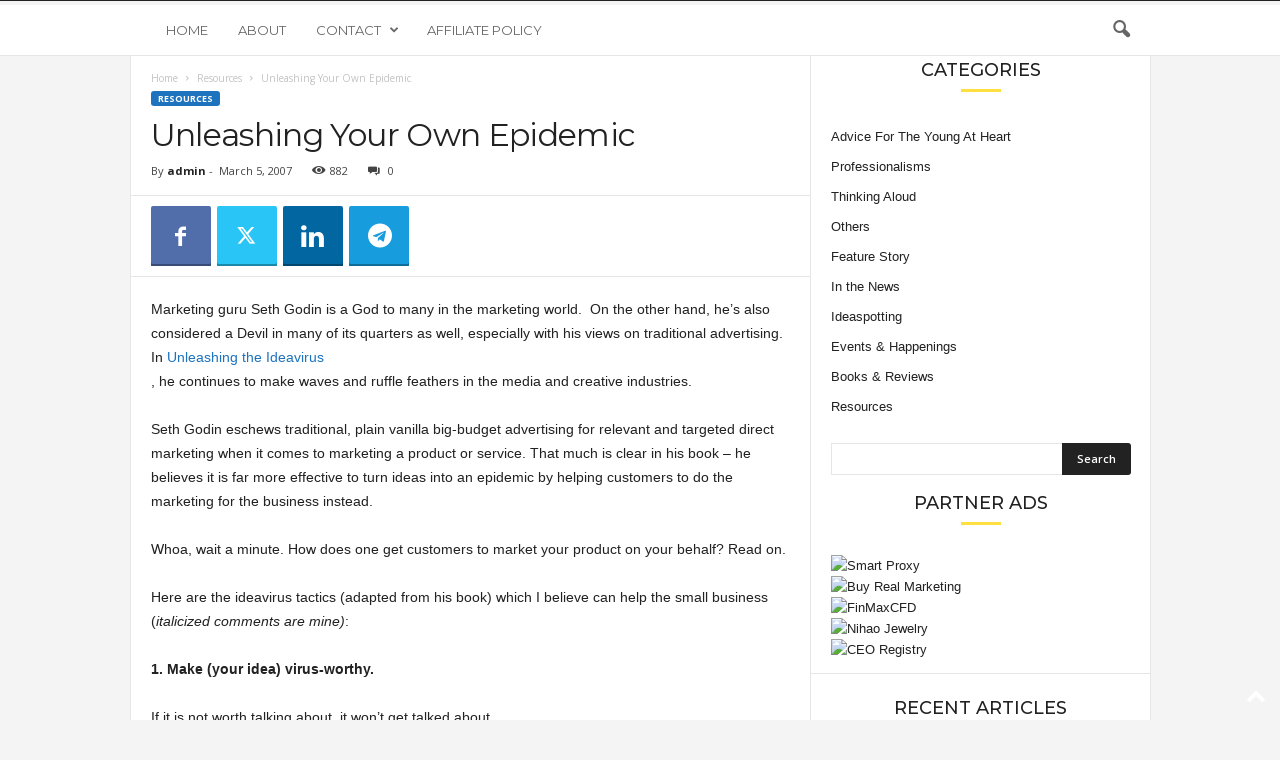

--- FILE ---
content_type: text/html; charset=UTF-8
request_url: https://www.youngupstarts.com/2007/03/05/unleashing-your-own-epidemic/
body_size: 20909
content:
<!doctype html >
<!--[if IE 8]>    <html class="ie8" lang="en-US"> <![endif]-->
<!--[if IE 9]>    <html class="ie9" lang="en-US"> <![endif]-->
<!--[if gt IE 8]><!--> <html lang="en-US"> <!--<![endif]-->
<head>
    <title>Unleashing Your Own Epidemic - Young Upstarts</title>
    <meta charset="UTF-8" />
    <meta name="viewport" content="width=device-width, initial-scale=1.0">
    <link rel="pingback" href="https://www.youngupstarts.com/xmlrpc.php" />
    <meta name='robots' content='index, follow, max-image-preview:large, max-snippet:-1, max-video-preview:-1' />
	<style>img:is([sizes="auto" i], [sizes^="auto," i]) { contain-intrinsic-size: 3000px 1500px }</style>
	<link rel="icon" type="image/png" href="https://youngupstarts0.wpengine.com/wp-content/uploads/2020/12/youngupstarts-logo-small-square.jpg">
	<!-- This site is optimized with the Yoast SEO plugin v25.0 - https://yoast.com/wordpress/plugins/seo/ -->
	<link rel="canonical" href="https://www.youngupstarts.com/2007/03/05/unleashing-your-own-epidemic/" />
	<meta property="og:locale" content="en_US" />
	<meta property="og:type" content="article" />
	<meta property="og:title" content="Unleashing Your Own Epidemic - Young Upstarts" />
	<meta property="og:description" content="Marketing guru Seth Godin is a God to many in the marketing world.  On the other hand, he&#8217;s also considered a Devil in many of its quarters as well, especially with his views on traditional advertising. In Unleashing the Ideavirus, he continues to make waves and ruffle feathers in the media and creative industries. Seth [&hellip;]" />
	<meta property="og:url" content="https://www.youngupstarts.com/2007/03/05/unleashing-your-own-epidemic/" />
	<meta property="og:site_name" content="Young Upstarts" />
	<meta property="article:published_time" content="2007-03-06T02:42:10+00:00" />
	<meta property="article:modified_time" content="2009-08-11T14:38:38+00:00" />
	<meta property="og:image" content="https://www.assoc-amazon.com/e/ir?t=younupst09-20&amp;l=as2&amp;o=1&amp;a=0786887176" />
	<meta name="author" content="admin" />
	<meta name="twitter:card" content="summary_large_image" />
	<meta name="twitter:label1" content="Written by" />
	<meta name="twitter:data1" content="admin" />
	<meta name="twitter:label2" content="Est. reading time" />
	<meta name="twitter:data2" content="3 minutes" />
	<script type="application/ld+json" class="yoast-schema-graph">{"@context":"https://schema.org","@graph":[{"@type":"WebPage","@id":"https://www.youngupstarts.com/2007/03/05/unleashing-your-own-epidemic/","url":"https://www.youngupstarts.com/2007/03/05/unleashing-your-own-epidemic/","name":"Unleashing Your Own Epidemic - Young Upstarts","isPartOf":{"@id":"https://www.youngupstarts.com/#website"},"primaryImageOfPage":{"@id":"https://www.youngupstarts.com/2007/03/05/unleashing-your-own-epidemic/#primaryimage"},"image":{"@id":"https://www.youngupstarts.com/2007/03/05/unleashing-your-own-epidemic/#primaryimage"},"thumbnailUrl":"http://www.assoc-amazon.com/e/ir?t=younupst09-20&amp;l=as2&amp;o=1&amp;a=0786887176","datePublished":"2007-03-06T02:42:10+00:00","dateModified":"2009-08-11T14:38:38+00:00","author":{"@id":"https://www.youngupstarts.com/#/schema/person/a8926de5eafacf6cf864a19898322704"},"breadcrumb":{"@id":"https://www.youngupstarts.com/2007/03/05/unleashing-your-own-epidemic/#breadcrumb"},"inLanguage":"en-US","potentialAction":[{"@type":"ReadAction","target":["https://www.youngupstarts.com/2007/03/05/unleashing-your-own-epidemic/"]}]},{"@type":"ImageObject","inLanguage":"en-US","@id":"https://www.youngupstarts.com/2007/03/05/unleashing-your-own-epidemic/#primaryimage","url":"http://www.assoc-amazon.com/e/ir?t=younupst09-20&amp;l=as2&amp;o=1&amp;a=0786887176","contentUrl":"http://www.assoc-amazon.com/e/ir?t=younupst09-20&amp;l=as2&amp;o=1&amp;a=0786887176"},{"@type":"BreadcrumbList","@id":"https://www.youngupstarts.com/2007/03/05/unleashing-your-own-epidemic/#breadcrumb","itemListElement":[{"@type":"ListItem","position":1,"name":"Home","item":"https://www.youngupstarts.com/"},{"@type":"ListItem","position":2,"name":"Articles","item":"https://www.youngupstarts.com/articles/"},{"@type":"ListItem","position":3,"name":"Unleashing Your Own Epidemic"}]},{"@type":"WebSite","@id":"https://www.youngupstarts.com/#website","url":"https://www.youngupstarts.com/","name":"Young Upstarts","description":"All about entrepreneurship, intrapreneurship, ideas, innovation, and small business.","potentialAction":[{"@type":"SearchAction","target":{"@type":"EntryPoint","urlTemplate":"https://www.youngupstarts.com/?s={search_term_string}"},"query-input":{"@type":"PropertyValueSpecification","valueRequired":true,"valueName":"search_term_string"}}],"inLanguage":"en-US"},{"@type":"Person","@id":"https://www.youngupstarts.com/#/schema/person/a8926de5eafacf6cf864a19898322704","name":"admin","image":{"@type":"ImageObject","inLanguage":"en-US","@id":"https://www.youngupstarts.com/#/schema/person/image/","url":"https://secure.gravatar.com/avatar/f2d8f26faae57fa529574759fb740d376202ab48d599c6d2f22d9a132ce3149d?s=96&d=mm&r=g","contentUrl":"https://secure.gravatar.com/avatar/f2d8f26faae57fa529574759fb740d376202ab48d599c6d2f22d9a132ce3149d?s=96&d=mm&r=g","caption":"admin"},"description":"Young Upstarts is a business and technology blog that champions new ideas, innovation and entrepreneurship. It focuses on highlighting young people and small businesses, celebrating their vision and role in changing the world with their ideas, products and services.","url":"https://www.youngupstarts.com/author/admin/"}]}</script>
	<!-- / Yoast SEO plugin. -->


<link rel='dns-prefetch' href='//stats.wp.com' />
<link rel='dns-prefetch' href='//fonts.googleapis.com' />
<link rel='preconnect' href='//i0.wp.com' />
<link rel='preconnect' href='//c0.wp.com' />
<link rel="alternate" type="application/rss+xml" title="Young Upstarts &raquo; Feed" href="https://www.youngupstarts.com/feed/" />
<link rel="alternate" type="application/rss+xml" title="Young Upstarts &raquo; Comments Feed" href="https://www.youngupstarts.com/comments/feed/" />
<script type="text/javascript">
/* <![CDATA[ */
window._wpemojiSettings = {"baseUrl":"https:\/\/s.w.org\/images\/core\/emoji\/16.0.1\/72x72\/","ext":".png","svgUrl":"https:\/\/s.w.org\/images\/core\/emoji\/16.0.1\/svg\/","svgExt":".svg","source":{"concatemoji":"https:\/\/www.youngupstarts.com\/wp-includes\/js\/wp-emoji-release.min.js?ver=fb1fc640256f758920fb04436a2ae58a"}};
/*! This file is auto-generated */
!function(s,n){var o,i,e;function c(e){try{var t={supportTests:e,timestamp:(new Date).valueOf()};sessionStorage.setItem(o,JSON.stringify(t))}catch(e){}}function p(e,t,n){e.clearRect(0,0,e.canvas.width,e.canvas.height),e.fillText(t,0,0);var t=new Uint32Array(e.getImageData(0,0,e.canvas.width,e.canvas.height).data),a=(e.clearRect(0,0,e.canvas.width,e.canvas.height),e.fillText(n,0,0),new Uint32Array(e.getImageData(0,0,e.canvas.width,e.canvas.height).data));return t.every(function(e,t){return e===a[t]})}function u(e,t){e.clearRect(0,0,e.canvas.width,e.canvas.height),e.fillText(t,0,0);for(var n=e.getImageData(16,16,1,1),a=0;a<n.data.length;a++)if(0!==n.data[a])return!1;return!0}function f(e,t,n,a){switch(t){case"flag":return n(e,"\ud83c\udff3\ufe0f\u200d\u26a7\ufe0f","\ud83c\udff3\ufe0f\u200b\u26a7\ufe0f")?!1:!n(e,"\ud83c\udde8\ud83c\uddf6","\ud83c\udde8\u200b\ud83c\uddf6")&&!n(e,"\ud83c\udff4\udb40\udc67\udb40\udc62\udb40\udc65\udb40\udc6e\udb40\udc67\udb40\udc7f","\ud83c\udff4\u200b\udb40\udc67\u200b\udb40\udc62\u200b\udb40\udc65\u200b\udb40\udc6e\u200b\udb40\udc67\u200b\udb40\udc7f");case"emoji":return!a(e,"\ud83e\udedf")}return!1}function g(e,t,n,a){var r="undefined"!=typeof WorkerGlobalScope&&self instanceof WorkerGlobalScope?new OffscreenCanvas(300,150):s.createElement("canvas"),o=r.getContext("2d",{willReadFrequently:!0}),i=(o.textBaseline="top",o.font="600 32px Arial",{});return e.forEach(function(e){i[e]=t(o,e,n,a)}),i}function t(e){var t=s.createElement("script");t.src=e,t.defer=!0,s.head.appendChild(t)}"undefined"!=typeof Promise&&(o="wpEmojiSettingsSupports",i=["flag","emoji"],n.supports={everything:!0,everythingExceptFlag:!0},e=new Promise(function(e){s.addEventListener("DOMContentLoaded",e,{once:!0})}),new Promise(function(t){var n=function(){try{var e=JSON.parse(sessionStorage.getItem(o));if("object"==typeof e&&"number"==typeof e.timestamp&&(new Date).valueOf()<e.timestamp+604800&&"object"==typeof e.supportTests)return e.supportTests}catch(e){}return null}();if(!n){if("undefined"!=typeof Worker&&"undefined"!=typeof OffscreenCanvas&&"undefined"!=typeof URL&&URL.createObjectURL&&"undefined"!=typeof Blob)try{var e="postMessage("+g.toString()+"("+[JSON.stringify(i),f.toString(),p.toString(),u.toString()].join(",")+"));",a=new Blob([e],{type:"text/javascript"}),r=new Worker(URL.createObjectURL(a),{name:"wpTestEmojiSupports"});return void(r.onmessage=function(e){c(n=e.data),r.terminate(),t(n)})}catch(e){}c(n=g(i,f,p,u))}t(n)}).then(function(e){for(var t in e)n.supports[t]=e[t],n.supports.everything=n.supports.everything&&n.supports[t],"flag"!==t&&(n.supports.everythingExceptFlag=n.supports.everythingExceptFlag&&n.supports[t]);n.supports.everythingExceptFlag=n.supports.everythingExceptFlag&&!n.supports.flag,n.DOMReady=!1,n.readyCallback=function(){n.DOMReady=!0}}).then(function(){return e}).then(function(){var e;n.supports.everything||(n.readyCallback(),(e=n.source||{}).concatemoji?t(e.concatemoji):e.wpemoji&&e.twemoji&&(t(e.twemoji),t(e.wpemoji)))}))}((window,document),window._wpemojiSettings);
/* ]]> */
</script>
<link rel='stylesheet' id='jetpack_related-posts-css' href='https://c0.wp.com/p/jetpack/14.5/modules/related-posts/related-posts.css' type='text/css' media='all' />
<style id='wp-emoji-styles-inline-css' type='text/css'>

	img.wp-smiley, img.emoji {
		display: inline !important;
		border: none !important;
		box-shadow: none !important;
		height: 1em !important;
		width: 1em !important;
		margin: 0 0.07em !important;
		vertical-align: -0.1em !important;
		background: none !important;
		padding: 0 !important;
	}
</style>
<link rel='stylesheet' id='wp-block-library-css' href='https://c0.wp.com/c/6.8.3/wp-includes/css/dist/block-library/style.min.css' type='text/css' media='all' />
<style id='classic-theme-styles-inline-css' type='text/css'>
/*! This file is auto-generated */
.wp-block-button__link{color:#fff;background-color:#32373c;border-radius:9999px;box-shadow:none;text-decoration:none;padding:calc(.667em + 2px) calc(1.333em + 2px);font-size:1.125em}.wp-block-file__button{background:#32373c;color:#fff;text-decoration:none}
</style>
<link rel='stylesheet' id='mediaelement-css' href='https://c0.wp.com/c/6.8.3/wp-includes/js/mediaelement/mediaelementplayer-legacy.min.css' type='text/css' media='all' />
<link rel='stylesheet' id='wp-mediaelement-css' href='https://c0.wp.com/c/6.8.3/wp-includes/js/mediaelement/wp-mediaelement.min.css' type='text/css' media='all' />
<style id='jetpack-sharing-buttons-style-inline-css' type='text/css'>
.jetpack-sharing-buttons__services-list{display:flex;flex-direction:row;flex-wrap:wrap;gap:0;list-style-type:none;margin:5px;padding:0}.jetpack-sharing-buttons__services-list.has-small-icon-size{font-size:12px}.jetpack-sharing-buttons__services-list.has-normal-icon-size{font-size:16px}.jetpack-sharing-buttons__services-list.has-large-icon-size{font-size:24px}.jetpack-sharing-buttons__services-list.has-huge-icon-size{font-size:36px}@media print{.jetpack-sharing-buttons__services-list{display:none!important}}.editor-styles-wrapper .wp-block-jetpack-sharing-buttons{gap:0;padding-inline-start:0}ul.jetpack-sharing-buttons__services-list.has-background{padding:1.25em 2.375em}
</style>
<style id='global-styles-inline-css' type='text/css'>
:root{--wp--preset--aspect-ratio--square: 1;--wp--preset--aspect-ratio--4-3: 4/3;--wp--preset--aspect-ratio--3-4: 3/4;--wp--preset--aspect-ratio--3-2: 3/2;--wp--preset--aspect-ratio--2-3: 2/3;--wp--preset--aspect-ratio--16-9: 16/9;--wp--preset--aspect-ratio--9-16: 9/16;--wp--preset--color--black: #000000;--wp--preset--color--cyan-bluish-gray: #abb8c3;--wp--preset--color--white: #ffffff;--wp--preset--color--pale-pink: #f78da7;--wp--preset--color--vivid-red: #cf2e2e;--wp--preset--color--luminous-vivid-orange: #ff6900;--wp--preset--color--luminous-vivid-amber: #fcb900;--wp--preset--color--light-green-cyan: #7bdcb5;--wp--preset--color--vivid-green-cyan: #00d084;--wp--preset--color--pale-cyan-blue: #8ed1fc;--wp--preset--color--vivid-cyan-blue: #0693e3;--wp--preset--color--vivid-purple: #9b51e0;--wp--preset--gradient--vivid-cyan-blue-to-vivid-purple: linear-gradient(135deg,rgba(6,147,227,1) 0%,rgb(155,81,224) 100%);--wp--preset--gradient--light-green-cyan-to-vivid-green-cyan: linear-gradient(135deg,rgb(122,220,180) 0%,rgb(0,208,130) 100%);--wp--preset--gradient--luminous-vivid-amber-to-luminous-vivid-orange: linear-gradient(135deg,rgba(252,185,0,1) 0%,rgba(255,105,0,1) 100%);--wp--preset--gradient--luminous-vivid-orange-to-vivid-red: linear-gradient(135deg,rgba(255,105,0,1) 0%,rgb(207,46,46) 100%);--wp--preset--gradient--very-light-gray-to-cyan-bluish-gray: linear-gradient(135deg,rgb(238,238,238) 0%,rgb(169,184,195) 100%);--wp--preset--gradient--cool-to-warm-spectrum: linear-gradient(135deg,rgb(74,234,220) 0%,rgb(151,120,209) 20%,rgb(207,42,186) 40%,rgb(238,44,130) 60%,rgb(251,105,98) 80%,rgb(254,248,76) 100%);--wp--preset--gradient--blush-light-purple: linear-gradient(135deg,rgb(255,206,236) 0%,rgb(152,150,240) 100%);--wp--preset--gradient--blush-bordeaux: linear-gradient(135deg,rgb(254,205,165) 0%,rgb(254,45,45) 50%,rgb(107,0,62) 100%);--wp--preset--gradient--luminous-dusk: linear-gradient(135deg,rgb(255,203,112) 0%,rgb(199,81,192) 50%,rgb(65,88,208) 100%);--wp--preset--gradient--pale-ocean: linear-gradient(135deg,rgb(255,245,203) 0%,rgb(182,227,212) 50%,rgb(51,167,181) 100%);--wp--preset--gradient--electric-grass: linear-gradient(135deg,rgb(202,248,128) 0%,rgb(113,206,126) 100%);--wp--preset--gradient--midnight: linear-gradient(135deg,rgb(2,3,129) 0%,rgb(40,116,252) 100%);--wp--preset--font-size--small: 10px;--wp--preset--font-size--medium: 20px;--wp--preset--font-size--large: 30px;--wp--preset--font-size--x-large: 42px;--wp--preset--font-size--regular: 14px;--wp--preset--font-size--larger: 48px;--wp--preset--spacing--20: 0.44rem;--wp--preset--spacing--30: 0.67rem;--wp--preset--spacing--40: 1rem;--wp--preset--spacing--50: 1.5rem;--wp--preset--spacing--60: 2.25rem;--wp--preset--spacing--70: 3.38rem;--wp--preset--spacing--80: 5.06rem;--wp--preset--shadow--natural: 6px 6px 9px rgba(0, 0, 0, 0.2);--wp--preset--shadow--deep: 12px 12px 50px rgba(0, 0, 0, 0.4);--wp--preset--shadow--sharp: 6px 6px 0px rgba(0, 0, 0, 0.2);--wp--preset--shadow--outlined: 6px 6px 0px -3px rgba(255, 255, 255, 1), 6px 6px rgba(0, 0, 0, 1);--wp--preset--shadow--crisp: 6px 6px 0px rgba(0, 0, 0, 1);}:where(.is-layout-flex){gap: 0.5em;}:where(.is-layout-grid){gap: 0.5em;}body .is-layout-flex{display: flex;}.is-layout-flex{flex-wrap: wrap;align-items: center;}.is-layout-flex > :is(*, div){margin: 0;}body .is-layout-grid{display: grid;}.is-layout-grid > :is(*, div){margin: 0;}:where(.wp-block-columns.is-layout-flex){gap: 2em;}:where(.wp-block-columns.is-layout-grid){gap: 2em;}:where(.wp-block-post-template.is-layout-flex){gap: 1.25em;}:where(.wp-block-post-template.is-layout-grid){gap: 1.25em;}.has-black-color{color: var(--wp--preset--color--black) !important;}.has-cyan-bluish-gray-color{color: var(--wp--preset--color--cyan-bluish-gray) !important;}.has-white-color{color: var(--wp--preset--color--white) !important;}.has-pale-pink-color{color: var(--wp--preset--color--pale-pink) !important;}.has-vivid-red-color{color: var(--wp--preset--color--vivid-red) !important;}.has-luminous-vivid-orange-color{color: var(--wp--preset--color--luminous-vivid-orange) !important;}.has-luminous-vivid-amber-color{color: var(--wp--preset--color--luminous-vivid-amber) !important;}.has-light-green-cyan-color{color: var(--wp--preset--color--light-green-cyan) !important;}.has-vivid-green-cyan-color{color: var(--wp--preset--color--vivid-green-cyan) !important;}.has-pale-cyan-blue-color{color: var(--wp--preset--color--pale-cyan-blue) !important;}.has-vivid-cyan-blue-color{color: var(--wp--preset--color--vivid-cyan-blue) !important;}.has-vivid-purple-color{color: var(--wp--preset--color--vivid-purple) !important;}.has-black-background-color{background-color: var(--wp--preset--color--black) !important;}.has-cyan-bluish-gray-background-color{background-color: var(--wp--preset--color--cyan-bluish-gray) !important;}.has-white-background-color{background-color: var(--wp--preset--color--white) !important;}.has-pale-pink-background-color{background-color: var(--wp--preset--color--pale-pink) !important;}.has-vivid-red-background-color{background-color: var(--wp--preset--color--vivid-red) !important;}.has-luminous-vivid-orange-background-color{background-color: var(--wp--preset--color--luminous-vivid-orange) !important;}.has-luminous-vivid-amber-background-color{background-color: var(--wp--preset--color--luminous-vivid-amber) !important;}.has-light-green-cyan-background-color{background-color: var(--wp--preset--color--light-green-cyan) !important;}.has-vivid-green-cyan-background-color{background-color: var(--wp--preset--color--vivid-green-cyan) !important;}.has-pale-cyan-blue-background-color{background-color: var(--wp--preset--color--pale-cyan-blue) !important;}.has-vivid-cyan-blue-background-color{background-color: var(--wp--preset--color--vivid-cyan-blue) !important;}.has-vivid-purple-background-color{background-color: var(--wp--preset--color--vivid-purple) !important;}.has-black-border-color{border-color: var(--wp--preset--color--black) !important;}.has-cyan-bluish-gray-border-color{border-color: var(--wp--preset--color--cyan-bluish-gray) !important;}.has-white-border-color{border-color: var(--wp--preset--color--white) !important;}.has-pale-pink-border-color{border-color: var(--wp--preset--color--pale-pink) !important;}.has-vivid-red-border-color{border-color: var(--wp--preset--color--vivid-red) !important;}.has-luminous-vivid-orange-border-color{border-color: var(--wp--preset--color--luminous-vivid-orange) !important;}.has-luminous-vivid-amber-border-color{border-color: var(--wp--preset--color--luminous-vivid-amber) !important;}.has-light-green-cyan-border-color{border-color: var(--wp--preset--color--light-green-cyan) !important;}.has-vivid-green-cyan-border-color{border-color: var(--wp--preset--color--vivid-green-cyan) !important;}.has-pale-cyan-blue-border-color{border-color: var(--wp--preset--color--pale-cyan-blue) !important;}.has-vivid-cyan-blue-border-color{border-color: var(--wp--preset--color--vivid-cyan-blue) !important;}.has-vivid-purple-border-color{border-color: var(--wp--preset--color--vivid-purple) !important;}.has-vivid-cyan-blue-to-vivid-purple-gradient-background{background: var(--wp--preset--gradient--vivid-cyan-blue-to-vivid-purple) !important;}.has-light-green-cyan-to-vivid-green-cyan-gradient-background{background: var(--wp--preset--gradient--light-green-cyan-to-vivid-green-cyan) !important;}.has-luminous-vivid-amber-to-luminous-vivid-orange-gradient-background{background: var(--wp--preset--gradient--luminous-vivid-amber-to-luminous-vivid-orange) !important;}.has-luminous-vivid-orange-to-vivid-red-gradient-background{background: var(--wp--preset--gradient--luminous-vivid-orange-to-vivid-red) !important;}.has-very-light-gray-to-cyan-bluish-gray-gradient-background{background: var(--wp--preset--gradient--very-light-gray-to-cyan-bluish-gray) !important;}.has-cool-to-warm-spectrum-gradient-background{background: var(--wp--preset--gradient--cool-to-warm-spectrum) !important;}.has-blush-light-purple-gradient-background{background: var(--wp--preset--gradient--blush-light-purple) !important;}.has-blush-bordeaux-gradient-background{background: var(--wp--preset--gradient--blush-bordeaux) !important;}.has-luminous-dusk-gradient-background{background: var(--wp--preset--gradient--luminous-dusk) !important;}.has-pale-ocean-gradient-background{background: var(--wp--preset--gradient--pale-ocean) !important;}.has-electric-grass-gradient-background{background: var(--wp--preset--gradient--electric-grass) !important;}.has-midnight-gradient-background{background: var(--wp--preset--gradient--midnight) !important;}.has-small-font-size{font-size: var(--wp--preset--font-size--small) !important;}.has-medium-font-size{font-size: var(--wp--preset--font-size--medium) !important;}.has-large-font-size{font-size: var(--wp--preset--font-size--large) !important;}.has-x-large-font-size{font-size: var(--wp--preset--font-size--x-large) !important;}
:where(.wp-block-post-template.is-layout-flex){gap: 1.25em;}:where(.wp-block-post-template.is-layout-grid){gap: 1.25em;}
:where(.wp-block-columns.is-layout-flex){gap: 2em;}:where(.wp-block-columns.is-layout-grid){gap: 2em;}
:root :where(.wp-block-pullquote){font-size: 1.5em;line-height: 1.6;}
</style>
<link rel='stylesheet' id='wp-polls-css' href='https://www.youngupstarts.com/wp-content/plugins/wp-polls/polls-css.css?ver=2.77.3' type='text/css' media='all' />
<style id='wp-polls-inline-css' type='text/css'>
.wp-polls .pollbar {
	margin: 1px;
	font-size: 6px;
	line-height: 8px;
	height: 8px;
	background: #d8e1eb;
	border: 1px solid #c8c8c8;
}

</style>
<link rel='stylesheet' id='google-fonts-style-css' href='https://fonts.googleapis.com/css?family=Montserrat%3A400%2C300%2C500%7COpen+Sans%3A400%2C600%2C700%2C300%2C500%7CRoboto+Condensed%3A400%2C500%2C700%2C300&#038;display=swap&#038;ver=5.4.3.2' type='text/css' media='all' />
<style id='akismet-widget-style-inline-css' type='text/css'>

			.a-stats {
				--akismet-color-mid-green: #357b49;
				--akismet-color-white: #fff;
				--akismet-color-light-grey: #f6f7f7;

				max-width: 350px;
				width: auto;
			}

			.a-stats * {
				all: unset;
				box-sizing: border-box;
			}

			.a-stats strong {
				font-weight: 600;
			}

			.a-stats a.a-stats__link,
			.a-stats a.a-stats__link:visited,
			.a-stats a.a-stats__link:active {
				background: var(--akismet-color-mid-green);
				border: none;
				box-shadow: none;
				border-radius: 8px;
				color: var(--akismet-color-white);
				cursor: pointer;
				display: block;
				font-family: -apple-system, BlinkMacSystemFont, 'Segoe UI', 'Roboto', 'Oxygen-Sans', 'Ubuntu', 'Cantarell', 'Helvetica Neue', sans-serif;
				font-weight: 500;
				padding: 12px;
				text-align: center;
				text-decoration: none;
				transition: all 0.2s ease;
			}

			/* Extra specificity to deal with TwentyTwentyOne focus style */
			.widget .a-stats a.a-stats__link:focus {
				background: var(--akismet-color-mid-green);
				color: var(--akismet-color-white);
				text-decoration: none;
			}

			.a-stats a.a-stats__link:hover {
				filter: brightness(110%);
				box-shadow: 0 4px 12px rgba(0, 0, 0, 0.06), 0 0 2px rgba(0, 0, 0, 0.16);
			}

			.a-stats .count {
				color: var(--akismet-color-white);
				display: block;
				font-size: 1.5em;
				line-height: 1.4;
				padding: 0 13px;
				white-space: nowrap;
			}
		
</style>
<link rel='stylesheet' id='td-theme-css' href='https://www.youngupstarts.com/wp-content/themes/Newsmag/style.css?ver=5.4.3.2' type='text/css' media='all' />
<style id='td-theme-inline-css' type='text/css'>
    
        /* custom css - generated by TagDiv Composer */
        @media (max-width: 767px) {
            .td-header-desktop-wrap {
                display: none;
            }
        }
        @media (min-width: 767px) {
            .td-header-mobile-wrap {
                display: none;
            }
        }
    
	
</style>
<link rel='stylesheet' id='td-legacy-framework-front-style-css' href='https://www.youngupstarts.com/wp-content/plugins/td-composer/legacy/Newsmag/assets/css/td_legacy_main.css?ver=e5fcc38395b0030bac3ad179898970d6xz' type='text/css' media='all' />
<link rel='stylesheet' id='td-theme-demo-style-css' href='https://www.youngupstarts.com/wp-content/plugins/td-composer/legacy/Newsmag/includes/demos/voice/demo_style.css?ver=5.4.3.2' type='text/css' media='all' />
<script type="text/javascript" id="jetpack_related-posts-js-extra">
/* <![CDATA[ */
var related_posts_js_options = {"post_heading":"h4"};
/* ]]> */
</script>
<script type="text/javascript" src="https://c0.wp.com/p/jetpack/14.5/_inc/build/related-posts/related-posts.min.js" id="jetpack_related-posts-js"></script>
<script type="text/javascript" src="https://c0.wp.com/c/6.8.3/wp-includes/js/jquery/jquery.min.js" id="jquery-core-js"></script>
<script type="text/javascript" src="https://c0.wp.com/c/6.8.3/wp-includes/js/jquery/jquery-migrate.min.js" id="jquery-migrate-js"></script>
<link rel="https://api.w.org/" href="https://www.youngupstarts.com/wp-json/" /><link rel="alternate" title="JSON" type="application/json" href="https://www.youngupstarts.com/wp-json/wp/v2/posts/65" /><link rel="alternate" title="oEmbed (JSON)" type="application/json+oembed" href="https://www.youngupstarts.com/wp-json/oembed/1.0/embed?url=https%3A%2F%2Fwww.youngupstarts.com%2F2007%2F03%2F05%2Funleashing-your-own-epidemic%2F" />
<link rel="alternate" title="oEmbed (XML)" type="text/xml+oembed" href="https://www.youngupstarts.com/wp-json/oembed/1.0/embed?url=https%3A%2F%2Fwww.youngupstarts.com%2F2007%2F03%2F05%2Funleashing-your-own-epidemic%2F&#038;format=xml" />
	<style>img#wpstats{display:none}</style>
		
<!-- JS generated by theme -->

<script type="text/javascript" id="td-generated-header-js">
    
    

	    var tdBlocksArray = []; //here we store all the items for the current page

	    // td_block class - each ajax block uses a object of this class for requests
	    function tdBlock() {
		    this.id = '';
		    this.block_type = 1; //block type id (1-234 etc)
		    this.atts = '';
		    this.td_column_number = '';
		    this.td_current_page = 1; //
		    this.post_count = 0; //from wp
		    this.found_posts = 0; //from wp
		    this.max_num_pages = 0; //from wp
		    this.td_filter_value = ''; //current live filter value
		    this.is_ajax_running = false;
		    this.td_user_action = ''; // load more or infinite loader (used by the animation)
		    this.header_color = '';
		    this.ajax_pagination_infinite_stop = ''; //show load more at page x
	    }

        // td_js_generator - mini detector
        ( function () {
            var htmlTag = document.getElementsByTagName("html")[0];

	        if ( navigator.userAgent.indexOf("MSIE 10.0") > -1 ) {
                htmlTag.className += ' ie10';
            }

            if ( !!navigator.userAgent.match(/Trident.*rv\:11\./) ) {
                htmlTag.className += ' ie11';
            }

	        if ( navigator.userAgent.indexOf("Edge") > -1 ) {
                htmlTag.className += ' ieEdge';
            }

            if ( /(iPad|iPhone|iPod)/g.test(navigator.userAgent) ) {
                htmlTag.className += ' td-md-is-ios';
            }

            var user_agent = navigator.userAgent.toLowerCase();
            if ( user_agent.indexOf("android") > -1 ) {
                htmlTag.className += ' td-md-is-android';
            }

            if ( -1 !== navigator.userAgent.indexOf('Mac OS X')  ) {
                htmlTag.className += ' td-md-is-os-x';
            }

            if ( /chrom(e|ium)/.test(navigator.userAgent.toLowerCase()) ) {
               htmlTag.className += ' td-md-is-chrome';
            }

            if ( -1 !== navigator.userAgent.indexOf('Firefox') ) {
                htmlTag.className += ' td-md-is-firefox';
            }

            if ( -1 !== navigator.userAgent.indexOf('Safari') && -1 === navigator.userAgent.indexOf('Chrome') ) {
                htmlTag.className += ' td-md-is-safari';
            }

            if( -1 !== navigator.userAgent.indexOf('IEMobile') ){
                htmlTag.className += ' td-md-is-iemobile';
            }

        })();

        var tdLocalCache = {};

        ( function () {
            "use strict";

            tdLocalCache = {
                data: {},
                remove: function (resource_id) {
                    delete tdLocalCache.data[resource_id];
                },
                exist: function (resource_id) {
                    return tdLocalCache.data.hasOwnProperty(resource_id) && tdLocalCache.data[resource_id] !== null;
                },
                get: function (resource_id) {
                    return tdLocalCache.data[resource_id];
                },
                set: function (resource_id, cachedData) {
                    tdLocalCache.remove(resource_id);
                    tdLocalCache.data[resource_id] = cachedData;
                }
            };
        })();

    
    
var td_viewport_interval_list=[{"limitBottom":767,"sidebarWidth":251},{"limitBottom":1023,"sidebarWidth":339}];
var td_animation_stack_effect="type0";
var tds_animation_stack=true;
var td_animation_stack_specific_selectors=".entry-thumb, img, .td-lazy-img";
var td_animation_stack_general_selectors=".td-animation-stack img, .td-animation-stack .entry-thumb, .post img, .td-animation-stack .td-lazy-img";
var tdc_is_installed="yes";
var td_ajax_url="https:\/\/www.youngupstarts.com\/wp-admin\/admin-ajax.php?td_theme_name=Newsmag&v=5.4.3.2";
var td_get_template_directory_uri="https:\/\/www.youngupstarts.com\/wp-content\/plugins\/td-composer\/legacy\/common";
var tds_snap_menu="";
var tds_logo_on_sticky="";
var tds_header_style="9";
var td_please_wait="Please wait...";
var td_email_user_pass_incorrect="User or password incorrect!";
var td_email_user_incorrect="Email or username incorrect!";
var td_email_incorrect="Email incorrect!";
var td_user_incorrect="Username incorrect!";
var td_email_user_empty="Email or username empty!";
var td_pass_empty="Pass empty!";
var td_pass_pattern_incorrect="Invalid Pass Pattern!";
var td_retype_pass_incorrect="Retyped Pass incorrect!";
var tds_more_articles_on_post_enable="";
var tds_more_articles_on_post_time_to_wait="";
var tds_more_articles_on_post_pages_distance_from_top=0;
var tds_captcha="";
var tds_theme_color_site_wide="#1e73be";
var tds_smart_sidebar="enabled";
var tdThemeName="Newsmag";
var tdThemeNameWl="Newsmag";
var td_magnific_popup_translation_tPrev="Previous (Left arrow key)";
var td_magnific_popup_translation_tNext="Next (Right arrow key)";
var td_magnific_popup_translation_tCounter="%curr% of %total%";
var td_magnific_popup_translation_ajax_tError="The content from %url% could not be loaded.";
var td_magnific_popup_translation_image_tError="The image #%curr% could not be loaded.";
var tdBlockNonce="77b3d853fd";
var tdMobileMenu="enabled";
var tdMobileSearch="enabled";
var tdDateNamesI18n={"month_names":["January","February","March","April","May","June","July","August","September","October","November","December"],"month_names_short":["Jan","Feb","Mar","Apr","May","Jun","Jul","Aug","Sep","Oct","Nov","Dec"],"day_names":["Sunday","Monday","Tuesday","Wednesday","Thursday","Friday","Saturday"],"day_names_short":["Sun","Mon","Tue","Wed","Thu","Fri","Sat"]};
var td_deploy_mode="deploy";
var td_ad_background_click_link="";
var td_ad_background_click_target="";
</script>


<!-- Header style compiled by theme -->

<style>
/* custom css - generated by TagDiv Composer */
    

body {
	background-color:#f4f4f4;
}
.td-header-border:before,
    .td-trending-now-title,
    .td_block_mega_menu .td_mega_menu_sub_cats .cur-sub-cat,
    .td-post-category:hover,
    .td-header-style-2 .td-header-sp-logo,
    .td-next-prev-wrap a:hover i,
    .page-nav .current,
    .widget_calendar tfoot a:hover,
    .td-footer-container .widget_search .wpb_button:hover,
    .td-scroll-up-visible,
    .dropcap,
    .td-category a,
    input[type="submit"]:hover,
    .td-post-small-box a:hover,
    .td-404-sub-sub-title a:hover,
    .td-rating-bar-wrap div,
    .td_top_authors .td-active .td-author-post-count,
    .td_top_authors .td-active .td-author-comments-count,
    .td_smart_list_3 .td-sml3-top-controls i:hover,
    .td_smart_list_3 .td-sml3-bottom-controls i:hover,
    .td_wrapper_video_playlist .td_video_controls_playlist_wrapper,
    .td-read-more a:hover,
    .td-login-wrap .btn,
    .td_display_err,
    .td-header-style-6 .td-top-menu-full,
    #bbpress-forums button:hover,
    #bbpress-forums .bbp-pagination .current,
    .bbp_widget_login .button:hover,
    .header-search-wrap .td-drop-down-search .btn:hover,
    .td-post-text-content .more-link-wrap:hover a,
    #buddypress div.item-list-tabs ul li > a span,
    #buddypress div.item-list-tabs ul li > a:hover span,
    #buddypress input[type=submit]:hover,
    #buddypress a.button:hover span,
    #buddypress div.item-list-tabs ul li.selected a span,
    #buddypress div.item-list-tabs ul li.current a span,
    #buddypress input[type=submit]:focus,
    .td-grid-style-3 .td-big-grid-post .td-module-thumb a:last-child:before,
    .td-grid-style-4 .td-big-grid-post .td-module-thumb a:last-child:before,
    .td-grid-style-5 .td-big-grid-post .td-module-thumb:after,
    .td_category_template_2 .td-category-siblings .td-category a:hover,
    .td-weather-week:before,
    .td-weather-information:before,
     .td_3D_btn,
    .td_shadow_btn,
    .td_default_btn,
    .td_square_btn, 
    .td_outlined_btn:hover {
        background-color: #1e73be;
    }

    @media (max-width: 767px) {
        .td-category a.td-current-sub-category {
            background-color: #1e73be;
        }
    }

    .woocommerce .onsale,
    .woocommerce .woocommerce a.button:hover,
    .woocommerce-page .woocommerce .button:hover,
    .single-product .product .summary .cart .button:hover,
    .woocommerce .woocommerce .product a.button:hover,
    .woocommerce .product a.button:hover,
    .woocommerce .product #respond input#submit:hover,
    .woocommerce .checkout input#place_order:hover,
    .woocommerce .woocommerce.widget .button:hover,
    .woocommerce .woocommerce-message .button:hover,
    .woocommerce .woocommerce-error .button:hover,
    .woocommerce .woocommerce-info .button:hover,
    .woocommerce.widget .ui-slider .ui-slider-handle,
    .vc_btn-black:hover,
	.wpb_btn-black:hover,
	.item-list-tabs .feed:hover a,
	.td-smart-list-button:hover {
    	background-color: #1e73be;
    }

    .td-header-sp-top-menu .top-header-menu > .current-menu-item > a,
    .td-header-sp-top-menu .top-header-menu > .current-menu-ancestor > a,
    .td-header-sp-top-menu .top-header-menu > .current-category-ancestor > a,
    .td-header-sp-top-menu .top-header-menu > li > a:hover,
    .td-header-sp-top-menu .top-header-menu > .sfHover > a,
    .top-header-menu ul .current-menu-item > a,
    .top-header-menu ul .current-menu-ancestor > a,
    .top-header-menu ul .current-category-ancestor > a,
    .top-header-menu ul li > a:hover,
    .top-header-menu ul .sfHover > a,
    .sf-menu ul .td-menu-item > a:hover,
    .sf-menu ul .sfHover > a,
    .sf-menu ul .current-menu-ancestor > a,
    .sf-menu ul .current-category-ancestor > a,
    .sf-menu ul .current-menu-item > a,
    .td_module_wrap:hover .entry-title a,
    .td_mod_mega_menu:hover .entry-title a,
    .footer-email-wrap a,
    .widget a:hover,
    .td-footer-container .widget_calendar #today,
    .td-category-pulldown-filter a.td-pulldown-category-filter-link:hover,
    .td-load-more-wrap a:hover,
    .td-post-next-prev-content a:hover,
    .td-author-name a:hover,
    .td-author-url a:hover,
    .td_mod_related_posts:hover .entry-title a,
    .td-search-query,
    .header-search-wrap .td-drop-down-search .result-msg a:hover,
    .td_top_authors .td-active .td-authors-name a,
    .post blockquote p,
    .td-post-content blockquote p,
    .page blockquote p,
    .comment-list cite a:hover,
    .comment-list cite:hover,
    .comment-list .comment-reply-link:hover,
    a,
    .white-menu #td-header-menu .sf-menu > li > a:hover,
    .white-menu #td-header-menu .sf-menu > .current-menu-ancestor > a,
    .white-menu #td-header-menu .sf-menu > .current-menu-item > a,
    .td_quote_on_blocks,
    #bbpress-forums .bbp-forum-freshness a:hover,
    #bbpress-forums .bbp-topic-freshness a:hover,
    #bbpress-forums .bbp-forums-list li a:hover,
    #bbpress-forums .bbp-forum-title:hover,
    #bbpress-forums .bbp-topic-permalink:hover,
    #bbpress-forums .bbp-topic-started-by a:hover,
    #bbpress-forums .bbp-topic-started-in a:hover,
    #bbpress-forums .bbp-body .super-sticky li.bbp-topic-title .bbp-topic-permalink,
    #bbpress-forums .bbp-body .sticky li.bbp-topic-title .bbp-topic-permalink,
    #bbpress-forums #subscription-toggle a:hover,
    #bbpress-forums #favorite-toggle a:hover,
    .woocommerce-account .woocommerce-MyAccount-navigation a:hover,
    .widget_display_replies .bbp-author-name,
    .widget_display_topics .bbp-author-name,
    .archive .widget_archive .current,
    .archive .widget_archive .current a,
    .td-subcategory-header .td-category-siblings .td-subcat-dropdown a.td-current-sub-category,
    .td-subcategory-header .td-category-siblings .td-subcat-dropdown a:hover,
    .td-pulldown-filter-display-option:hover,
    .td-pulldown-filter-display-option .td-pulldown-filter-link:hover,
    .td_normal_slide .td-wrapper-pulldown-filter .td-pulldown-filter-list a:hover,
    #buddypress ul.item-list li div.item-title a:hover,
    .td_block_13 .td-pulldown-filter-list a:hover,
    .td_smart_list_8 .td-smart-list-dropdown-wrap .td-smart-list-button:hover,
    .td_smart_list_8 .td-smart-list-dropdown-wrap .td-smart-list-button:hover i,
    .td-sub-footer-container a:hover,
    .td-instagram-user a,
    .td_outlined_btn,
    body .td_block_list_menu li.current-menu-item > a,
    body .td_block_list_menu li.current-menu-ancestor > a,
    body .td_block_list_menu li.current-category-ancestor > a{
        color: #1e73be;
    }

    .td-mega-menu .wpb_content_element li a:hover,
    .td_login_tab_focus {
        color: #1e73be !important;
    }

    .td-next-prev-wrap a:hover i,
    .page-nav .current,
    .widget_tag_cloud a:hover,
    .post .td_quote_box,
    .page .td_quote_box,
    .td-login-panel-title,
    #bbpress-forums .bbp-pagination .current,
    .td_category_template_2 .td-category-siblings .td-category a:hover,
    .page-template-page-pagebuilder-latest .td-instagram-user,
     .td_outlined_btn {
        border-color: #1e73be;
    }

    .td_wrapper_video_playlist .td_video_currently_playing:after,
    .item-list-tabs .feed:hover {
        border-color: #1e73be !important;
    }


    
    .td-header-main-menu {
        background-color: #ffffff;
    }

    
    .sf-menu > li > a,
    .header-search-wrap .td-icon-search,
    #td-top-mobile-toggle i {
        color: #666666;
    }

    
    .td-header-border:before {
        background-color: #f4f4f4;
    }

    
    .td-menu-background:before,
    .td-search-background:before {
        background: rgba(0,0,0,0.7);
        background: -moz-linear-gradient(top, rgba(0,0,0,0.7) 0%, rgba(0,0,0,0.8) 100%);
        background: -webkit-gradient(left top, left bottom, color-stop(0%, rgba(0,0,0,0.7)), color-stop(100%, rgba(0,0,0,0.8)));
        background: -webkit-linear-gradient(top, rgba(0,0,0,0.7) 0%, rgba(0,0,0,0.8) 100%);
        background: -o-linear-gradient(top, rgba(0,0,0,0.7) 0%, @mobileu_gradient_two_mob 100%);
        background: -ms-linear-gradient(top, rgba(0,0,0,0.7) 0%, rgba(0,0,0,0.8) 100%);
        background: linear-gradient(to bottom, rgba(0,0,0,0.7) 0%, rgba(0,0,0,0.8) 100%);
        filter: progid:DXImageTransform.Microsoft.gradient( startColorstr='rgba(0,0,0,0.7)', endColorstr='rgba(0,0,0,0.8)', GradientType=0 );
    }

    
    .td-menu-background:after,
    .td-search-background:after {
        background-image: url('https://youngupstarts0.wpengine.com/wp-content/uploads/2020/12/5.jpg');
    }

    
    .sf-menu > .td-menu-item > a {
        font-family:Montserrat;
	font-size:13px;
	line-height:50px;
	font-weight:normal;
	
    }
    
    .td_mod_mega_menu .item-details a {
        font-family:Montserrat;
	font-weight:normal;
	
    }
    
	.td_module_wrap .entry-title,
	.td-theme-slider .td-module-title,
	.page .td-post-template-6 .td-post-header h1 {
		font-family:Montserrat;
	
	}

	
    .td_module_3 .td-module-title {
    	font-size:16px;
	line-height:20px;
	font-weight:normal;
	
    }
    
    .td_module_6 .td-module-title {
    	font-size:15px;
	line-height:18px;
	font-weight:normal;
	
    }
    
    .td_module_14 .td-module-title {
    	font-size:36px;
	line-height:35px;
	font-weight:300;
	
    }
    
    .td-module-meta-info .td-post-author-name a,
    .td_module_wrap .td-post-author-name a {
        font-size:14px;
	line-height:16px;
	font-weight:normal;
	
    }
    
    .td-big-grid-meta .td-post-category,
    .td_module_wrap .td-post-category,
    .td-module-image .td-post-category {
        font-family:Montserrat;
	text-transform:uppercase;
	
    }
    
    .td-big-grid-post .entry-title {
        font-family:Montserrat;
	
    }
    
    .td_block_big_grid .td-big-thumb .entry-title,
    .td_block_big_grid_2 .td-big-thumb .entry-title,
    .td_block_big_grid_3 .td-big-thumb .entry-title,
    .td_block_big_grid_4 .td-big-thumb .entry-title,
    .td_block_big_grid_5 .td-big-thumb .entry-title,
    .td_block_big_grid_6 .td-big-thumb .entry-title,
    .td_block_big_grid_7 .td-big-thumb .entry-title {
        font-size:19px;
	line-height:24px;
	font-weight:500;
	
    }
    
    .td_block_big_grid .td-medium-thumb .entry-title,
    .td_block_big_grid_2 .td-medium-thumb .entry-title,
    .td_block_big_grid_3 .td-medium-thumb .entry-title,
    .td_block_big_grid_4 .td-medium-thumb .entry-title,
    .td_block_big_grid_5 .td-medium-thumb .entry-title,
    .td_block_big_grid_6 .td-medium-thumb .entry-title,
    .td_block_big_grid_7 .td-medium-thumb .entry-title {
        font-weight:500;
	
    }
    
    .td_block_big_grid .td-small-thumb .entry-title,
    .td_block_big_grid_2 .td-small-thumb .entry-title,
    .td_block_big_grid_3 .td-small-thumb .entry-title,
    .td_block_big_grid_4 .td-small-thumb .entry-title,
    .td_block_big_grid_5 .td-small-thumb .entry-title,
    .td_block_big_grid_6 .td-small-thumb .entry-title,
    .td_block_big_grid_7 .td-small-thumb .entry-title {
        font-size:16px;
	font-weight:500;
	
    }
    
    .td_block_big_grid .td-tiny-thumb .entry-title,
    .td_block_big_grid_2 .td-tiny-thumb .entry-title,
    .td_block_big_grid_3 .td-tiny-thumb .entry-title,
    .td_block_big_grid_4 .td-tiny-thumb .entry-title,
    .td_block_big_grid_5 .td-tiny-thumb .entry-title,
    .td_block_big_grid_6 .td-tiny-thumb .entry-title,
    .td_block_big_grid_7 .td-tiny-thumb .entry-title {
        font-weight:500;
	
    }








	
	.post header .entry-title {
		font-family:Montserrat;
	
	}

	
    .td-post-template-5 header .entry-title {
        font-size:40px;
	line-height:46px;
	font-weight:normal;
	
    }
    
    .post blockquote p,
    .page blockquote p,
    .td-post-text-content blockquote p {
        font-family:Montserrat;
	font-size:24px;
	line-height:28px;
	
    }
    
    .td_block_related_posts .entry-title {
        font-family:Montserrat;
	font-weight:500;
	
    }
    
	@media (min-width: 768px) {
        .td-main-menu-logo img,
        .sf-menu > .td-menu-item > a > img {
            max-height: 50px;
        }
        #td-header-menu,
        .td-header-menu-wrap {
            min-height: 50px;
        }
        .td-main-menu-logo a {
            line-height: 50px;
        }
	}
	.td-main-menu-logo {
	    height: 50px;
	}


	
    .td-footer-container::before {
        background-image: url('https://youngupstarts0.wpengine.com/wp-content/uploads/2020/11/startup-team-young-people.jpeg');
    }

    
    .td-footer-container::before {
        background-size: cover;
    }

    
    .td-footer-container::before {
        background-position: center top;
    }

    
    .td-footer-container::before {
        opacity: 0.3;
    }



/* Style generated by theme for demo: voice */

.td-newsmag-voice .td-subcategory-header a.td-current-sub-category,
	.td-newsmag-voice .td-subcategory-header .td-category a:hover,
	.td-newsmag-voice .td_block_5 .block-title span:after,
	.td-newsmag-voice .td-voice-sidebar .block-title span:after {
      background-color: #1e73be;
    }
</style>

<!-- Google tag (gtag.js) -->
<script async src="https://www.googletagmanager.com/gtag/js?id=G-YCH8JDHP2C"></script>
<script>
  window.dataLayer = window.dataLayer || [];
  function gtag(){dataLayer.push(arguments);}
  gtag('js', new Date());

  gtag('config', 'G-YCH8JDHP2C');
</script>
<meta name="outreach-site-verification" content="RyXFkx4LNU7yqLpVimPtifrsameWaiVia5f8E9u3i94" >


<script type="application/ld+json">
    {
        "@context": "https://schema.org",
        "@type": "BreadcrumbList",
        "itemListElement": [
            {
                "@type": "ListItem",
                "position": 1,
                "item": {
                    "@type": "WebSite",
                    "@id": "https://www.youngupstarts.com/",
                    "name": "Home"
                }
            },
            {
                "@type": "ListItem",
                "position": 2,
                    "item": {
                    "@type": "WebPage",
                    "@id": "https://www.youngupstarts.com/category/resources/",
                    "name": "Resources"
                }
            }
            ,{
                "@type": "ListItem",
                "position": 3,
                    "item": {
                    "@type": "WebPage",
                    "@id": "https://www.youngupstarts.com/2007/03/05/unleashing-your-own-epidemic/",
                    "name": "Unleashing Your Own Epidemic"                                
                }
            }    
        ]
    }
</script>
<link rel="icon" href="https://i0.wp.com/www.youngupstarts.com/wp-content/uploads/2020/12/cropped-youngupstarts-logo-small-square.jpg?fit=32%2C32&#038;ssl=1" sizes="32x32" />
<link rel="icon" href="https://i0.wp.com/www.youngupstarts.com/wp-content/uploads/2020/12/cropped-youngupstarts-logo-small-square.jpg?fit=192%2C192&#038;ssl=1" sizes="192x192" />
<link rel="apple-touch-icon" href="https://i0.wp.com/www.youngupstarts.com/wp-content/uploads/2020/12/cropped-youngupstarts-logo-small-square.jpg?fit=180%2C180&#038;ssl=1" />
<meta name="msapplication-TileImage" content="https://i0.wp.com/www.youngupstarts.com/wp-content/uploads/2020/12/cropped-youngupstarts-logo-small-square.jpg?fit=270%2C270&#038;ssl=1" />
	<style id="tdw-css-placeholder">/* custom css - generated by TagDiv Composer */
</style></head>

<body data-rsssl=1 class="wp-singular post-template-default single single-post postid-65 single-format-standard wp-theme-Newsmag unleashing-your-own-epidemic global-block-template-1 td-newsmag-voice single_template_7 white-menu td-animation-stack-type0 td-boxed-layout" itemscope="itemscope" itemtype="https://schema.org/WebPage">

        <div class="td-scroll-up  td-hide-scroll-up-on-mob"  style="display:none;"><i class="td-icon-menu-up"></i></div>

    
    <div class="td-menu-background"></div>
<div id="td-mobile-nav">
    <div class="td-mobile-container">
        <!-- mobile menu top section -->
        <div class="td-menu-socials-wrap">
            <!-- socials -->
            <div class="td-menu-socials">
                
        <span class="td-social-icon-wrap">
            <a target="_blank" href="mailto:administrator@youngupstarts.com" title="Mail">
                <i class="td-icon-font td-icon-mail-1"></i>
                <span style="display: none">Mail</span>
            </a>
        </span>
        <span class="td-social-icon-wrap">
            <a target="_blank" href="https://twitter.com/youngupstarts" title="Twitter">
                <i class="td-icon-font td-icon-twitter"></i>
                <span style="display: none">Twitter</span>
            </a>
        </span>            </div>
            <!-- close button -->
            <div class="td-mobile-close">
                <span><i class="td-icon-close-mobile"></i></span>
            </div>
        </div>

        <!-- login section -->
        
        <!-- menu section -->
        <div class="td-mobile-content">
            <div class="menu-young-upstarts-container"><ul id="menu-young-upstarts" class="td-mobile-main-menu"><li id="menu-item-56850" class="menu-item menu-item-type-custom menu-item-object-custom menu-item-first menu-item-56850"><a href="https://youngupstarts0.wpengine.com">Home</a></li>
<li id="menu-item-56852" class="menu-item menu-item-type-post_type menu-item-object-page menu-item-56852"><a href="https://www.youngupstarts.com/about/">About</a></li>
<li id="menu-item-56851" class="menu-item menu-item-type-post_type menu-item-object-page menu-item-has-children menu-item-56851"><a href="https://www.youngupstarts.com/contact/">Contact</a>
<ul class="sub-menu">
	<li id="menu-item-56854" class="menu-item menu-item-type-post_type menu-item-object-page menu-item-56854"><a href="https://www.youngupstarts.com/contact/guidelines-for-guest-post-submissions/">Guidelines For Guest Post Submissions</a></li>
</ul>
</li>
<li id="menu-item-56853" class="menu-item menu-item-type-post_type menu-item-object-page menu-item-56853"><a href="https://www.youngupstarts.com/partners/">Affiliate Policy</a></li>
</ul></div>        </div>
    </div>

    <!-- register/login section -->
    </div>    <div class="td-search-background"></div>
<div class="td-search-wrap-mob">
	<div class="td-drop-down-search">
		<form method="get" class="td-search-form" action="https://www.youngupstarts.com/">
			<!-- close button -->
			<div class="td-search-close">
				<span><i class="td-icon-close-mobile"></i></span>
			</div>
			<div role="search" class="td-search-input">
				<span>Search</span>
				<input id="td-header-search-mob" type="text" value="" name="s" autocomplete="off" />
			</div>
		</form>
		<div id="td-aj-search-mob"></div>
	</div>
</div>

    <div id="td-outer-wrap">
    
        <div class="td-outer-container">
        
            <!--
Header style 9
-->
<div class="td-header-wrap td-header-style-9">
    <div class="td-top-menu-full">
        <div class="td-header-row td-header-top-menu td-make-full">
            
    <div class="td-top-bar-container top-bar-style-1">
        <div class="td-header-sp-top-menu">

    </div>            </div>

        </div>
    </div>

    <div class="td-header-menu-wrap">
        <div class="td-header-row td-header-border td-header-main-menu">
            <div class="td-make-full">
                <div id="td-header-menu" role="navigation">
        <div id="td-top-mobile-toggle"><span><i class="td-icon-font td-icon-mobile"></i></span></div>
        <div class="td-main-menu-logo td-logo-in-menu">
        		<a class="td-mobile-logo td-sticky-disable" href="https://www.youngupstarts.com/">
			<img src="https://youngupstarts0.wpengine.com/wp-content/uploads/2020/12/logoyngup.png" alt=""  width="" height=""/>
		</a>
				<a class="td-header-logo td-sticky-disable" href="https://www.youngupstarts.com/">
				<img src="https://youngupstarts0.wpengine.com/wp-content/uploads/2020/12/YUP-new-logo.jpg" alt=""  width="" height=""/>
				<span class="td-visual-hidden">Young Upstarts</span>
			</a>
		    </div>
    <div class="menu-young-upstarts-container"><ul id="menu-young-upstarts-1" class="sf-menu"><li class="menu-item menu-item-type-custom menu-item-object-custom menu-item-first td-menu-item td-normal-menu menu-item-56850"><a href="https://youngupstarts0.wpengine.com">Home</a></li>
<li class="menu-item menu-item-type-post_type menu-item-object-page td-menu-item td-normal-menu menu-item-56852"><a href="https://www.youngupstarts.com/about/">About</a></li>
<li class="menu-item menu-item-type-post_type menu-item-object-page menu-item-has-children td-menu-item td-normal-menu menu-item-56851"><a href="https://www.youngupstarts.com/contact/">Contact</a>
<ul class="sub-menu">
	<li class="menu-item menu-item-type-post_type menu-item-object-page td-menu-item td-normal-menu menu-item-56854"><a href="https://www.youngupstarts.com/contact/guidelines-for-guest-post-submissions/">Guidelines For Guest Post Submissions</a></li>
</ul>
</li>
<li class="menu-item menu-item-type-post_type menu-item-object-page td-menu-item td-normal-menu menu-item-56853"><a href="https://www.youngupstarts.com/partners/">Affiliate Policy</a></li>
</ul></div></div>

<div class="td-search-wrapper">
    <div id="td-top-search">
        <!-- Search -->
        <div class="header-search-wrap">
            <div class="dropdown header-search">
                <a id="td-header-search-button" href="#" role="button" aria-label="search icon" class="dropdown-toggle " data-toggle="dropdown"><i class="td-icon-search"></i></a>
                                <span id="td-header-search-button-mob" class="dropdown-toggle " data-toggle="dropdown"><i class="td-icon-search"></i></span>
                            </div>
        </div>
    </div>
</div>

<div class="header-search-wrap">
	<div class="dropdown header-search">
		<div class="td-drop-down-search">
			<form method="get" class="td-search-form" action="https://www.youngupstarts.com/">
				<div role="search" class="td-head-form-search-wrap">
					<input class="needsclick" id="td-header-search" type="text" value="" name="s" autocomplete="off" /><input class="wpb_button wpb_btn-inverse btn" type="submit" id="td-header-search-top" value="Search" />
				</div>
			</form>
			<div id="td-aj-search"></div>
		</div>
	</div>
</div>            </div>
        </div>
    </div>

    <div class="td-header-container">
        <div class="td-header-row">
            <div class="td-header-sp-rec">
                
<div class="td-header-ad-wrap  td-ad">
    

</div>            </div>
        </div>
    </div>
</div><div class="td-container td-post-template-7">
    <div class="td-container-border">
        <div class="td-pb-row">
                                    <div class="td-pb-span8 td-main-content" role="main">
                            <div class="td-ss-main-content">
                                

    <article id="post-65" class="post-65 post type-post status-publish format-standard hentry category-resources tag-book-review tag-marketing tag-seth-godin" itemscope itemtype="https://schema.org/Article">
        <div class="td-post-header td-pb-padding-side">
            <div class="entry-crumbs"><span><a title="" class="entry-crumb" href="https://www.youngupstarts.com/">Home</a></span> <i class="td-icon-right td-bread-sep"></i> <span><a title="View all posts in Resources" class="entry-crumb" href="https://www.youngupstarts.com/category/resources/">Resources</a></span> <i class="td-icon-right td-bread-sep td-bred-no-url-last"></i> <span class="td-bred-no-url-last">Unleashing Your Own Epidemic</span></div>
            <ul class="td-category"><li class="entry-category"><a  href="https://www.youngupstarts.com/category/resources/">Resources</a></li></ul>
            <header>
                <h1 class="entry-title">Unleashing Your Own Epidemic</h1>

                

                <div class="meta-info">

                    <div class="td-post-author-name"><div class="td-author-by">By</div> <a href="https://www.youngupstarts.com/author/admin/">admin</a><div class="td-author-line"> - </div> </div>                    <span class="td-post-date"><time class="entry-date updated td-module-date" datetime="2007-03-06T10:42:10+08:00" >March 5, 2007</time></span>                                        <div class="td-post-views"><i class="td-icon-views"></i><span class="td-nr-views-65">882</span></div>                    <div class="td-post-comments"><a href="https://www.youngupstarts.com/2007/03/05/unleashing-your-own-epidemic/#respond"><i class="td-icon-comments"></i>0</a></div>                </div>
            </header>


        </div>

        <div class="td-post-sharing-top td-pb-padding-side"><div id="td_social_sharing_article_top" class="td-post-sharing td-ps-bg td-ps-notext td-ps-big td-ps-bar td-post-sharing-style10 "><div class="td-post-sharing-visible"><a class="td-social-sharing-button td-social-sharing-button-js td-social-network td-social-facebook" href="https://www.facebook.com/sharer.php?u=https%3A%2F%2Fwww.youngupstarts.com%2F2007%2F03%2F05%2Funleashing-your-own-epidemic%2F" title="Facebook" ><div class="td-social-but-icon"><i class="td-icon-facebook"></i></div><div class="td-social-but-text">Facebook</div></a><a class="td-social-sharing-button td-social-sharing-button-js td-social-network td-social-twitter" href="https://twitter.com/intent/tweet?text=Unleashing+Your+Own+Epidemic&url=https%3A%2F%2Fwww.youngupstarts.com%2F2007%2F03%2F05%2Funleashing-your-own-epidemic%2F&via=youngupstarts" title="Twitter" ><div class="td-social-but-icon"><i class="td-icon-twitter"></i></div><div class="td-social-but-text">Twitter</div></a><a class="td-social-sharing-button td-social-sharing-button-js td-social-network td-social-linkedin" href="https://www.linkedin.com/shareArticle?mini=true&url=https://www.youngupstarts.com/2007/03/05/unleashing-your-own-epidemic/&title=Unleashing+Your+Own+Epidemic" title="Linkedin" ><div class="td-social-but-icon"><i class="td-icon-linkedin"></i></div><div class="td-social-but-text">Linkedin</div></a><a class="td-social-sharing-button td-social-sharing-button-js td-social-network td-social-telegram" href="https://telegram.me/share/url?url=https://www.youngupstarts.com/2007/03/05/unleashing-your-own-epidemic/&text=Unleashing+Your+Own+Epidemic" title="Telegram" ><div class="td-social-but-icon"><i class="td-icon-telegram"></i></div><div class="td-social-but-text">Telegram</div></a></div><div class="td-social-sharing-hidden"><ul class="td-pulldown-filter-list"></ul><a class="td-social-sharing-button td-social-handler td-social-expand-tabs" href="#" data-block-uid="td_social_sharing_article_top" title="More">
                                    <div class="td-social-but-icon"><i class="td-icon-plus td-social-expand-tabs-icon"></i></div>
                                </a></div></div></div>

        <div class="td-post-content td-pb-padding-side">

        <p>Marketing guru Seth Godin is a God to many in the marketing world.  On the other hand, he&#8217;s also considered a Devil in many of its quarters as well, especially with his views on traditional advertising. In <a href="http://www.amazon.com/gp/product/0786887176?ie=UTF8&amp;tag=younupst09-20&amp;linkCode=as2&amp;camp=1789&amp;creative=9325&amp;creativeASIN=0786887176">Unleashing the Ideavirus</a><img decoding="async" style="border:none !important; margin:0px !important;" src="https://www.assoc-amazon.com/e/ir?t=younupst09-20&amp;l=as2&amp;o=1&amp;a=0786887176" border="0" alt="" width="1" height="1" />, he continues to make waves and ruffle feathers in the media and creative industries.</p>
<p>Seth Godin eschews traditional, plain vanilla big-budget advertising for relevant and targeted direct marketing when it comes to marketing a product or service. That much is clear in his book &#8211; he believes it is far more effective to turn ideas into an epidemic by helping customers to do the marketing for the business instead.</p>
<p>Whoa, wait a minute. How does one get customers to market your product on your behalf? Read on.</p>
<p>Here are the ideavirus tactics (adapted from his book) which I believe can help the small business (<em>italicized comments are mine)</em>:</p>
<p><strong>1. Make (your idea) virus-worthy.</strong></p>
<p>If it is not worth talking about, it won&#8217;t get talked about.</p>
<p><em>Cheap $10 massage at a sleazy massage parlour? Not worth talking about. $3,888 <a title="OSIM chair" href="http://www.osim.com/SG/product/imedic_pro.aspx?category_id=5CC7C642-A1F3-4CC6-8BBF-290DEE474BA3" target="_blank">OSIM iMEDIC Pro</a> massage chair in the comforts of your own home? Much more interesting, and a conversational piece during Chinese New Year.</em></p>
<p><strong>2. Identify the hive (people most easily infected by your message).</strong></p>
<p>You won&#8217;t get the full benefit of the ideavirus until you dominate your hive.</p>
<p><em>Why spend big bucks on advertising to promote your organic product to the masses?  Maybe yoga practitioners, health nuts and elements of the hippie subculture can help you spread the word instead?</em></p>
<p><strong>3. Expose the idea.</strong></p>
<p>Expose it to the right people, and do whatever you need to get those people deep into the experience of the idea as quickly as possible. Pay them if necessary, especially at the begininng. Never charge for exposure if you can help it.</p>
<p><em>Make it painless for them to adopt your product. It&#8217;s new and uncertain, so they are rightfully scared. &#8220;Thanks for coming to my health spa. Here&#8217;s a free medical consultation and trial treatment, no questions asked.&#8221;</em></p>
<p><strong>4. Figure out what you want the sneezers (customer-marketers) to say.</strong></p>
<p>You&#8217;ve got to decide what you want the sneezers to say to the population. If you don&#8217;t decide, either they&#8217;ll decide for you and say something less optimal, or they won&#8217;t bother to spend the time.</p>
<p><em>Create your message. <a title="Ya Kun Kaya Toast" href="http://www.yakun.com/" target="_blank">Ya Kun Kaya Toast</a> has the tagline &#8220;The toast that binds&#8221;.  It reminds you of friendship, kinship, partnershipÂ and the kind of bonding that is shared over a good cup of coffee. And it works.</em></p>
<p><strong>5. Give the sneezers the tools they need to spread the virus.</strong></p>
<p>After you&#8217;ve got a potential sneezer, make it easy for him to spread the idea. Give him a way to send your idea to someone else with one click. Let me join your affiliate program with one click. Reward the people I spread the virus to, so I don&#8217;t feel guilty for spreading it.</p>
<p><em>Make it easy for them to spread your message. It&#8217;s easy to send a </em><a title="YouTube" href="http://www.youtube.com/" target="_blank"><em>YouTube</em></a><em> video to someone. It&#8217;s only a link, and far easier to download than a 5MB video clip.</em></p>
<p>Go read the book.</p>
<p>To find out more, download a copy of Seth Godin&#8217;s <a title="Unleashing the Ideavirus " href="http://www.epicinnovations.com/downloads/Ideavirus.pdf" target="_blank">&#8220;Unleashing the Ideavirus&#8221; e-book</a>.  It is a sample of what great ideas he has in his book and a perfect example of practising what he preaches.  If you think I&#8217;m breaching copyright, Seth would be the first to tell you he&#8217;d want you to have it.  And for free too.</p>
<p>Find out more about &#8220;Unleashing the Ideavirus&#8221; <a title="Unleashing the Ideavirus" href="http://www.sethgodin.com/ideavirus/" target="_blank">here</a>.</p>
<p>Read more about Seth at his <a title="Seth's Blog" href="http://sethgodin.typepad.com/" target="_blank">blog</a>.</p>

<div id='jp-relatedposts' class='jp-relatedposts' >
	<h3 class="jp-relatedposts-headline"><em>Related</em></h3>
</div>        </div>


        <footer>
                        
            <div class="td-post-source-tags td-pb-padding-side">
                                <ul class="td-tags td-post-small-box clearfix"><li><span>TAGS</span></li><li><a href="https://www.youngupstarts.com/tag/book-review/">book review</a></li><li><a href="https://www.youngupstarts.com/tag/marketing/">marketing</a></li><li><a href="https://www.youngupstarts.com/tag/seth-godin/">Seth Godin</a></li></ul>            </div>

            <div class="td-post-sharing-bottom td-pb-padding-side"><div class="td-post-sharing-classic"><iframe title="bottomFacebookLike" frameBorder="0" src="https://www.facebook.com/plugins/like.php?href=https://www.youngupstarts.com/2007/03/05/unleashing-your-own-epidemic/&amp;layout=button_count&amp;show_faces=false&amp;width=105&amp;action=like&amp;colorscheme=light&amp;height=21" style="border:none; overflow:hidden; width:105px; height:21px; background-color:transparent;"></iframe></div><div id="td_social_sharing_article_bottom" class="td-post-sharing td-ps-bg td-ps-notext td-ps-big td-ps-bar td-post-sharing-style10 "><div class="td-post-sharing-visible"><a class="td-social-sharing-button td-social-sharing-button-js td-social-network td-social-facebook" href="https://www.facebook.com/sharer.php?u=https%3A%2F%2Fwww.youngupstarts.com%2F2007%2F03%2F05%2Funleashing-your-own-epidemic%2F" title="Facebook" ><div class="td-social-but-icon"><i class="td-icon-facebook"></i></div><div class="td-social-but-text">Facebook</div></a><a class="td-social-sharing-button td-social-sharing-button-js td-social-network td-social-twitter" href="https://twitter.com/intent/tweet?text=Unleashing+Your+Own+Epidemic&url=https%3A%2F%2Fwww.youngupstarts.com%2F2007%2F03%2F05%2Funleashing-your-own-epidemic%2F&via=youngupstarts" title="Twitter" ><div class="td-social-but-icon"><i class="td-icon-twitter"></i></div><div class="td-social-but-text">Twitter</div></a><a class="td-social-sharing-button td-social-sharing-button-js td-social-network td-social-linkedin" href="https://www.linkedin.com/shareArticle?mini=true&url=https://www.youngupstarts.com/2007/03/05/unleashing-your-own-epidemic/&title=Unleashing+Your+Own+Epidemic" title="Linkedin" ><div class="td-social-but-icon"><i class="td-icon-linkedin"></i></div><div class="td-social-but-text">Linkedin</div></a><a class="td-social-sharing-button td-social-sharing-button-js td-social-network td-social-telegram" href="https://telegram.me/share/url?url=https://www.youngupstarts.com/2007/03/05/unleashing-your-own-epidemic/&text=Unleashing+Your+Own+Epidemic" title="Telegram" ><div class="td-social-but-icon"><i class="td-icon-telegram"></i></div><div class="td-social-but-text">Telegram</div></a></div><div class="td-social-sharing-hidden"><ul class="td-pulldown-filter-list"></ul><a class="td-social-sharing-button td-social-handler td-social-expand-tabs" href="#" data-block-uid="td_social_sharing_article_bottom" title="More">
                                    <div class="td-social-but-icon"><i class="td-icon-plus td-social-expand-tabs-icon"></i></div>
                                </a></div></div></div>            <div class="td-block-row td-post-next-prev"><div class="td-block-span6 td-post-prev-post"><div class="td-post-next-prev-content"><span>Previous article</span><a href="https://www.youngupstarts.com/2007/03/05/fabrice-grindas-nine-criteria-for-investing-in-startups/">Fabrice Grinda&#8217;s Nine Criteria For Investing In Startups</a></div></div><div class="td-next-prev-separator"></div><div class="td-block-span6 td-post-next-post"><div class="td-post-next-prev-content"><span>Next article</span><a href="https://www.youngupstarts.com/2007/03/08/reinventing-barter-the-new-old-currency/">Reinventing Barter: The New Old Currency</a></div></div></div>            <div class="td-author-name vcard author" style="display: none"><span class="fn"><a href="https://www.youngupstarts.com/author/admin/">admin</a></span></div>	        <span class="td-page-meta" itemprop="author" itemscope itemtype="https://schema.org/Person"><meta itemprop="name" content="admin"><meta itemprop="url" content="https://www.youngupstarts.com/author/admin/"></span><meta itemprop="datePublished" content="2007-03-06T10:42:10+08:00"><meta itemprop="dateModified" content="2009-08-11T22:38:38+08:00"><meta itemscope itemprop="mainEntityOfPage" itemType="https://schema.org/WebPage" itemid="https://www.youngupstarts.com/2007/03/05/unleashing-your-own-epidemic/"/><span class="td-page-meta" itemprop="publisher" itemscope itemtype="https://schema.org/Organization"><span class="td-page-meta" itemprop="logo" itemscope itemtype="https://schema.org/ImageObject"><meta itemprop="url" content="https://youngupstarts0.wpengine.com/wp-content/uploads/2020/12/YUP-new-logo.jpg"></span><meta itemprop="name" content="Young Upstarts"></span><meta itemprop="headline " content="Unleashing Your Own Epidemic"><span class="td-page-meta" itemprop="image" itemscope itemtype="https://schema.org/ImageObject"><meta itemprop="url" content="https://www.youngupstarts.com/wp-content/themes/Newsmag/images/no-thumb/td_meta_replacement.png"><meta itemprop="width" content="1068"><meta itemprop="height" content="580"></span>        </footer>

    </article> <!-- /.post -->

    <script>var block_tdi_3 = new tdBlock();
block_tdi_3.id = "tdi_3";
block_tdi_3.atts = '{"limit":3,"ajax_pagination":"next_prev","live_filter":"cur_post_same_categories","td_ajax_filter_type":"td_custom_related","class":"tdi_3","td_column_number":3,"block_type":"td_block_related_posts","live_filter_cur_post_id":65,"live_filter_cur_post_author":"1","block_template_id":"","header_color":"","ajax_pagination_infinite_stop":"","offset":"","td_ajax_preloading":"","td_filter_default_txt":"","td_ajax_filter_ids":"","el_class":"","color_preset":"","ajax_pagination_next_prev_swipe":"","border_top":"","css":"","tdc_css":"","tdc_css_class":"tdi_3","tdc_css_class_style":"tdi_3_rand_style"}';
block_tdi_3.td_column_number = "3";
block_tdi_3.block_type = "td_block_related_posts";
block_tdi_3.post_count = "3";
block_tdi_3.found_posts = "325";
block_tdi_3.header_color = "";
block_tdi_3.ajax_pagination_infinite_stop = "";
block_tdi_3.max_num_pages = "109";
tdBlocksArray.push(block_tdi_3);
</script><div class="td_block_wrap td_block_related_posts tdi_3 td_with_ajax_pagination td-pb-border-top td_block_template_1"  data-td-block-uid="tdi_3" ><h4 class="td-related-title"><a id="tdi_4" class="td-related-left td-cur-simple-item" data-td_filter_value="" data-td_block_id="tdi_3" href="#">RELATED ARTICLES</a><a id="tdi_5" class="td-related-right" data-td_filter_value="td_related_more_from_author" data-td_block_id="tdi_3" href="#">MORE FROM AUTHOR</a></h4><div id=tdi_3 class="td_block_inner">

	<div class="td-related-row">

	<div class="td-related-span4">

        <div class="td_module_related_posts td-animation-stack td_mod_related_posts td-cpt-post">
            <div class="td-module-image">
                <div class="td-module-thumb"><a href="https://www.youngupstarts.com/2025/11/24/designing-a-balanced-volatility-trading-portfolio-with-rigorous-risk-controls/"  rel="bookmark" class="td-image-wrap " title="Designing A Balanced Volatility Trading Portfolio With Rigorous Risk Controls" ><img class="entry-thumb" src="" alt="trading strategies" title="Designing A Balanced Volatility Trading Portfolio With Rigorous Risk Controls" data-type="image_tag" data-img-url="https://i0.wp.com/www.youngupstarts.com/wp-content/uploads/2022/08/trading-strategies.jpg?resize=238%2C178&ssl=1"  width="238" height="178" /></a></div>                            </div>
            <div class="item-details">
                <h3 class="entry-title td-module-title"><a href="https://www.youngupstarts.com/2025/11/24/designing-a-balanced-volatility-trading-portfolio-with-rigorous-risk-controls/"  rel="bookmark" title="Designing A Balanced Volatility Trading Portfolio With Rigorous Risk Controls">Designing A Balanced Volatility Trading Portfolio With Rigorous Risk Controls</a></h3>            </div>
        </div>
        
	</div> <!-- ./td-related-span4 -->

	<div class="td-related-span4">

        <div class="td_module_related_posts td-animation-stack td_mod_related_posts td-cpt-post">
            <div class="td-module-image">
                <div class="td-module-thumb"><a href="https://www.youngupstarts.com/2025/10/29/top-10-productivity-tools-to-master-remote-work-in-2026/"  rel="bookmark" class="td-image-wrap " title="Top 10 Productivity Tools To Master Remote Work In 2026" ><img class="entry-thumb" src="" alt="" title="Top 10 Productivity Tools To Master Remote Work In 2026" data-type="image_tag" data-img-url="https://i0.wp.com/www.youngupstarts.com/wp-content/uploads/2020/12/managing-remote-teams.jpeg?resize=238%2C178&ssl=1"  width="238" height="178" /></a></div>                            </div>
            <div class="item-details">
                <h3 class="entry-title td-module-title"><a href="https://www.youngupstarts.com/2025/10/29/top-10-productivity-tools-to-master-remote-work-in-2026/"  rel="bookmark" title="Top 10 Productivity Tools To Master Remote Work In 2026">Top 10 Productivity Tools To Master Remote Work In 2026</a></h3>            </div>
        </div>
        
	</div> <!-- ./td-related-span4 -->

	<div class="td-related-span4">

        <div class="td_module_related_posts td-animation-stack td_mod_related_posts td-cpt-post">
            <div class="td-module-image">
                <div class="td-module-thumb"><a href="https://www.youngupstarts.com/2025/09/02/discover-tradegaia-why-investors-are-choosing-this-platform/"  rel="bookmark" class="td-image-wrap " title="Discover TradeGaia: Why Investors Are Choosing This Platform" ><img class="entry-thumb" src="" alt="TradeGaia is an award-winning trading platform" title="Discover TradeGaia: Why Investors Are Choosing This Platform" data-type="image_tag" data-img-url="https://i0.wp.com/www.youngupstarts.com/wp-content/uploads/2025/09/tradegaia.jpg?resize=238%2C178&ssl=1"  width="238" height="178" /></a></div>                            </div>
            <div class="item-details">
                <h3 class="entry-title td-module-title"><a href="https://www.youngupstarts.com/2025/09/02/discover-tradegaia-why-investors-are-choosing-this-platform/"  rel="bookmark" title="Discover TradeGaia: Why Investors Are Choosing This Platform">Discover TradeGaia: Why Investors Are Choosing This Platform</a></h3>            </div>
        </div>
        
	</div> <!-- ./td-related-span4 --></div><!--./row-fluid--></div><div class="td-next-prev-wrap"><a href="#" class="td-ajax-prev-page ajax-page-disabled" aria-label="prev-page" id="prev-page-tdi_3" data-td_block_id="tdi_3"><i class="td-next-prev-icon td-icon-font td-icon-menu-left"></i></a><a href="#"  class="td-ajax-next-page" aria-label="next-page" id="next-page-tdi_3" data-td_block_id="tdi_3"><i class="td-next-prev-icon td-icon-font td-icon-menu-right"></i></a></div></div> <!-- ./block -->
    <div class="comments" id="comments">
            </div> <!-- /.content -->
                                </div>
                        </div>
                        <div class="td-pb-span4 td-main-sidebar" role="complementary">
                            <div class="td-ss-main-sidebar">
                                <aside class="td_block_template_1 widget widget_nav_menu"><h4 class="block-title"><span>Categories</span></h4><div class="menu-category-menu-container"><ul id="menu-category-menu" class="menu"><li id="menu-item-57002" class="menu-item menu-item-type-taxonomy menu-item-object-category menu-item-first td-menu-item td-normal-menu menu-item-57002"><a href="https://www.youngupstarts.com/category/advice-for-the-young-at-heart/">Advice For The Young At Heart</a></li>
<li id="menu-item-57000" class="menu-item menu-item-type-taxonomy menu-item-object-category td-menu-item td-normal-menu menu-item-57000"><a href="https://www.youngupstarts.com/category/professionalisms/">Professionalisms</a></li>
<li id="menu-item-57001" class="menu-item menu-item-type-taxonomy menu-item-object-category td-menu-item td-normal-menu menu-item-57001"><a href="https://www.youngupstarts.com/category/thinking-aloud/">Thinking Aloud</a></li>
<li id="menu-item-56999" class="menu-item menu-item-type-taxonomy menu-item-object-category td-menu-item td-normal-menu menu-item-56999"><a href="https://www.youngupstarts.com/category/others/">Others</a></li>
<li id="menu-item-57003" class="menu-item menu-item-type-taxonomy menu-item-object-category td-menu-item td-normal-menu menu-item-57003"><a href="https://www.youngupstarts.com/category/feature-story/">Feature Story</a></li>
<li id="menu-item-57004" class="menu-item menu-item-type-taxonomy menu-item-object-category td-menu-item td-normal-menu menu-item-57004"><a href="https://www.youngupstarts.com/category/in-the-news/">In the News</a></li>
<li id="menu-item-57005" class="menu-item menu-item-type-taxonomy menu-item-object-category td-menu-item td-normal-menu menu-item-57005"><a href="https://www.youngupstarts.com/category/ideaspotting/">Ideaspotting</a></li>
<li id="menu-item-57006" class="menu-item menu-item-type-taxonomy menu-item-object-category td-menu-item td-normal-menu menu-item-57006"><a href="https://www.youngupstarts.com/category/events-happenings/">Events &amp; Happenings</a></li>
<li id="menu-item-57008" class="menu-item menu-item-type-taxonomy menu-item-object-category td-menu-item td-normal-menu menu-item-57008"><a href="https://www.youngupstarts.com/category/books-reviews/">Books &amp; Reviews</a></li>
<li id="menu-item-57007" class="menu-item menu-item-type-taxonomy menu-item-object-category current-post-ancestor current-menu-parent current-post-parent td-menu-item td-normal-menu menu-item-57007"><a href="https://www.youngupstarts.com/category/resources/">Resources</a></li>
</ul></div></aside><aside class="td_block_template_1 widget widget_search"><form method="get" class="td-search-form-widget" action="https://www.youngupstarts.com/">
    <div role="search">
        <input class="td-widget-search-input" type="text" value="" name="s" id="s" />
        <input class="wpb_button wpb_btn-inverse btn" type="submit" id="searchsubmit" value="Search" />
    </div>
</form></aside><aside class="td_block_template_1 widget widget_wp125">
<h4 class="block-title"><span>Partner Ads</span></h4><div id="wp125adwrap_1c">
<div class="wp125ad even"><a href="index.php?adclick=96" title="Smart Proxy" rel="nofollow"><img src="https://youngupstarts0.wpengine.com/wp-content/uploads/2021/11/smartproxy.png" alt="Smart Proxy" /></a></div>
<div class="wp125ad odd"><a href="index.php?adclick=77" title="Buy Real Marketing" rel="nofollow"><img src="https://youngupstarts0.wpengine.com/wp-content/uploads/2018/03/buy-real-marketing.jpg" alt="Buy Real Marketing" /></a></div>
<div class="wp125ad even"><a href="index.php?adclick=86" title="FinMaxCFD" rel="nofollow"><img src="https://youngupstarts0.wpengine.com/wp-content/uploads/2018/12/finmax-2.png" alt="FinMaxCFD" /></a></div>
<div class="wp125ad odd"><a href="index.php?adclick=85" title="Nihao Jewelry" rel="nofollow"><img src="https://youngupstarts0.wpengine.com/wp-content/uploads/2018/10/nihaojewelry.jpg" alt="Nihao Jewelry" /></a></div>
<div class="wp125ad even"><a href="index.php?adclick=58" title="CEO Registry" rel="nofollow"><img src="https://youngupstarts0.wpengine.com/wp-content/uploads/2015/05/ceo-registry.jpg" alt="CEO Registry" /></a></div>
</div>
</aside><div class="td_block_wrap td_block_5 td_block_widget tdi_6 td-pb-border-top td_block_template_1"  data-td-block-uid="tdi_6" >
<style>
/* custom css - generated by TagDiv Composer */
.tdi_6 .td-post-vid-time{
					display: block;
				}
</style><script>var block_tdi_6 = new tdBlock();
block_tdi_6.id = "tdi_6";
block_tdi_6.atts = '{"sort":"","custom_title":"Recent Articles","limit":"3","header_color":"","el_class":"","class":"td_block_widget tdi_6","block_type":"td_block_5","separator":"","custom_url":"","title_tag":"","block_template_id":"","border_top":"","color_preset":"","m3_tl":"","m3_title_tag":"","m3_el":"","post_ids":"-65","category_id":"","category_ids":"","tag_slug":"","autors_id":"","installed_post_types":"","offset":"","open_in_new_window":"","show_modified_date":"","video_popup":"","video_rec":"","video_rec_title":"","show_vid_t":"block","td_ajax_filter_type":"","td_ajax_filter_ids":"","td_filter_default_txt":"All","td_ajax_preloading":"","f_header_font_header":"","f_header_font_title":"Block header","f_header_font_settings":"","f_header_font_family":"","f_header_font_size":"","f_header_font_line_height":"","f_header_font_style":"","f_header_font_weight":"","f_header_font_transform":"","f_header_font_spacing":"","f_header_":"","f_ajax_font_title":"Ajax categories","f_ajax_font_settings":"","f_ajax_font_family":"","f_ajax_font_size":"","f_ajax_font_line_height":"","f_ajax_font_style":"","f_ajax_font_weight":"","f_ajax_font_transform":"","f_ajax_font_spacing":"","f_ajax_":"","f_more_font_title":"Load more button","f_more_font_settings":"","f_more_font_family":"","f_more_font_size":"","f_more_font_line_height":"","f_more_font_style":"","f_more_font_weight":"","f_more_font_transform":"","f_more_font_spacing":"","f_more_":"","m3f_title_font_header":"","m3f_title_font_title":"Article title","m3f_title_font_settings":"","m3f_title_font_family":"","m3f_title_font_size":"","m3f_title_font_line_height":"","m3f_title_font_style":"","m3f_title_font_weight":"","m3f_title_font_transform":"","m3f_title_font_spacing":"","m3f_title_":"","m3f_cat_font_title":"Article category tag","m3f_cat_font_settings":"","m3f_cat_font_family":"","m3f_cat_font_size":"","m3f_cat_font_line_height":"","m3f_cat_font_style":"","m3f_cat_font_weight":"","m3f_cat_font_transform":"","m3f_cat_font_spacing":"","m3f_cat_":"","m3f_meta_font_title":"Article meta info","m3f_meta_font_settings":"","m3f_meta_font_family":"","m3f_meta_font_size":"","m3f_meta_font_line_height":"","m3f_meta_font_style":"","m3f_meta_font_weight":"","m3f_meta_font_transform":"","m3f_meta_font_spacing":"","m3f_meta_":"","ajax_pagination":"","ajax_pagination_infinite_stop":"","css":"","tdc_css":"","td_column_number":1,"ajax_pagination_next_prev_swipe":"","tdc_css_class":"tdi_6","tdc_css_class_style":"tdi_6_rand_style"}';
block_tdi_6.td_column_number = "1";
block_tdi_6.block_type = "td_block_5";
block_tdi_6.post_count = "3";
block_tdi_6.found_posts = "12928";
block_tdi_6.header_color = "";
block_tdi_6.ajax_pagination_infinite_stop = "";
block_tdi_6.max_num_pages = "4310";
tdBlocksArray.push(block_tdi_6);
</script><h4 class="block-title"><span class="td-pulldown-size">Recent Articles</span></h4><div id=tdi_6 class="td_block_inner">

	<div class="td-block-span12">

        <div class="td_module_3 td_module_wrap td-animation-stack td-cpt-post">
            <div class="td-module-image">
                <div class="td-module-thumb"><a href="https://www.youngupstarts.com/2025/12/10/can-novagmt-deliver-on-its-promises-for-traders/"  rel="bookmark" class="td-image-wrap " title="Can NovaGMT Deliver On Its Promises For Traders?" ><img class="entry-thumb" src="" alt="trader" title="Can NovaGMT Deliver On Its Promises For Traders?" data-type="image_tag" data-img-url="https://i0.wp.com/www.youngupstarts.com/wp-content/uploads/2023/07/shares-investor-trader.jpg?resize=300%2C194&ssl=1"  width="300" height="194" /></a></div>                                <a href="https://www.youngupstarts.com/category/others/" class="td-post-category">Others</a>            </div>

            <h3 class="entry-title td-module-title"><a href="https://www.youngupstarts.com/2025/12/10/can-novagmt-deliver-on-its-promises-for-traders/"  rel="bookmark" title="Can NovaGMT Deliver On Its Promises For Traders?">Can NovaGMT Deliver On Its Promises For Traders?</a></h3>
            <div class="meta-info">
                                <span class="td-post-author-name"><a href="https://www.youngupstarts.com/author/admin/">admin</a></span>                                <span class="td-module-comments"><a href="https://www.youngupstarts.com/2025/12/10/can-novagmt-deliver-on-its-promises-for-traders/#respond">0</a></span>            </div>

            
        </div>

        
	</div> <!-- ./td-block-span12 -->

	<div class="td-block-span12">

        <div class="td_module_3 td_module_wrap td-animation-stack td-cpt-post">
            <div class="td-module-image">
                <div class="td-module-thumb"><a href="https://www.youngupstarts.com/2025/12/08/2026-marketing-trends-taking-advantage-of-yesterdays-lessons-about-todays-tools/"  rel="bookmark" class="td-image-wrap " title="2026 Marketing Trends: Taking Advantage Of Yesterday’s Lessons About Today’s Tools" ><img class="entry-thumb" src="" alt="" title="2026 Marketing Trends: Taking Advantage Of Yesterday’s Lessons About Today’s Tools" data-type="image_tag" data-img-url="https://i0.wp.com/www.youngupstarts.com/wp-content/uploads/2022/07/social-media-likes.jpg?resize=300%2C194&ssl=1"  width="300" height="194" /></a></div>                                <a href="https://www.youngupstarts.com/category/thinking-aloud/" class="td-post-category">Thinking Aloud</a>            </div>

            <h3 class="entry-title td-module-title"><a href="https://www.youngupstarts.com/2025/12/08/2026-marketing-trends-taking-advantage-of-yesterdays-lessons-about-todays-tools/"  rel="bookmark" title="2026 Marketing Trends: Taking Advantage Of Yesterday’s Lessons About Today’s Tools">2026 Marketing Trends: Taking Advantage Of Yesterday’s Lessons About Today’s Tools</a></h3>
            <div class="meta-info">
                                <span class="td-post-author-name"><a href="https://www.youngupstarts.com/author/contributor/">Contributor</a></span>                                <span class="td-module-comments"><a href="https://www.youngupstarts.com/2025/12/08/2026-marketing-trends-taking-advantage-of-yesterdays-lessons-about-todays-tools/#respond">0</a></span>            </div>

            
        </div>

        
	</div> <!-- ./td-block-span12 -->

	<div class="td-block-span12">

        <div class="td_module_3 td_module_wrap td-animation-stack td-cpt-post">
            <div class="td-module-image">
                <div class="td-module-thumb"><a href="https://www.youngupstarts.com/2025/12/06/what-happens-when-founders-outpace-their-biology/"  rel="bookmark" class="td-image-wrap " title="What Happens When Founders Outpace Their Biology" ><img class="entry-thumb" src="" alt="" title="What Happens When Founders Outpace Their Biology" data-type="image_tag" data-img-url="https://i0.wp.com/www.youngupstarts.com/wp-content/uploads/2022/01/boss-manager-CEO.jpeg?resize=300%2C194&ssl=1"  width="300" height="194" /></a></div>                                <a href="https://www.youngupstarts.com/category/thinking-aloud/" class="td-post-category">Thinking Aloud</a>            </div>

            <h3 class="entry-title td-module-title"><a href="https://www.youngupstarts.com/2025/12/06/what-happens-when-founders-outpace-their-biology/"  rel="bookmark" title="What Happens When Founders Outpace Their Biology">What Happens When Founders Outpace Their Biology</a></h3>
            <div class="meta-info">
                                <span class="td-post-author-name"><a href="https://www.youngupstarts.com/author/contributor/">Contributor</a></span>                                <span class="td-module-comments"><a href="https://www.youngupstarts.com/2025/12/06/what-happens-when-founders-outpace-their-biology/#respond">0</a></span>            </div>

            
        </div>

        
	</div> <!-- ./td-block-span12 --></div></div> <!-- ./block -->                            </div>
                        </div>
                            </div> <!-- /.td-pb-row -->
    </div>
</div> <!-- /.td-container -->

    <!-- Instagram -->
    

    <!-- Footer -->
    <div class="td-footer-container td-container">

	<div class="td-pb-row">
		<div class="td-pb-span12">
					</div>
	</div>

	<div class="td-pb-row">
		<div class="td-pb-span12 td-footer-full">
			<div class="td-footer-info td-pb-padding-side"><div class="footer-logo-wrap"><a href="https://www.youngupstarts.com/"><img src="https://youngupstarts0.wpengine.com/wp-content/uploads/2020/12/YUP-new-logo.jpg" alt="" title=""  width="" height="" /></a></div><div class="footer-text-wrap">Young Upstarts is an online business resource for startup entrepreneurs, small business owners, idea people, and intrapreneurs seeking change within their organization.<div class="footer-email-wrap">Contact us: <a href="mailto:administrator@youngupstarts.com">administrator@youngupstarts.com</a></div></div><div class="footer-social-wrap td-social-style2">
        <span class="td-social-icon-wrap">
            <a target="_blank" href="mailto:administrator@youngupstarts.com" title="Mail">
                <i class="td-icon-font td-icon-mail-1"></i>
                <span style="display: none">Mail</span>
            </a>
        </span>
        <span class="td-social-icon-wrap">
            <a target="_blank" href="https://twitter.com/youngupstarts" title="Twitter">
                <i class="td-icon-font td-icon-twitter"></i>
                <span style="display: none">Twitter</span>
            </a>
        </span></div></div>		</div>
		<div class="td-pb-span12">
					</div>
	</div>
</div>

    <!-- Sub Footer -->
        </div><!--close td-outer-container-->
</div><!--close td-outer-wrap-->

<script type="speculationrules">
{"prefetch":[{"source":"document","where":{"and":[{"href_matches":"\/*"},{"not":{"href_matches":["\/wp-*.php","\/wp-admin\/*","\/wp-content\/uploads\/*","\/wp-content\/*","\/wp-content\/plugins\/*","\/wp-content\/themes\/Newsmag\/*","\/*\\?(.+)"]}},{"not":{"selector_matches":"a[rel~=\"nofollow\"]"}},{"not":{"selector_matches":".no-prefetch, .no-prefetch a"}}]},"eagerness":"conservative"}]}
</script>


    <!--

        Theme: Newsmag by tagDiv.com 2024
        Version: 5.4.3.2 (rara)
        Deploy mode: deploy
        
        uid: 6938a2b776658
    -->

    <script type="text/javascript" id="wp-polls-js-extra">
/* <![CDATA[ */
var pollsL10n = {"ajax_url":"https:\/\/www.youngupstarts.com\/wp-admin\/admin-ajax.php","text_wait":"Your last request is still being processed. Please wait a while ...","text_valid":"Please choose a valid poll answer.","text_multiple":"Maximum number of choices allowed: ","show_loading":"1","show_fading":"1"};
/* ]]> */
</script>
<script type="text/javascript" src="https://www.youngupstarts.com/wp-content/plugins/wp-polls/polls-js.js?ver=2.77.3" id="wp-polls-js"></script>
<script type="text/javascript" src="https://www.youngupstarts.com/wp-content/plugins/td-composer/legacy/Newsmag/js/tagdiv_theme.min.js?ver=5.4.3.2" id="td-site-min-js"></script>
<script type="text/javascript" src="https://c0.wp.com/c/6.8.3/wp-includes/js/comment-reply.min.js" id="comment-reply-js" async="async" data-wp-strategy="async"></script>
<script type="text/javascript" id="jetpack-stats-js-before">
/* <![CDATA[ */
_stq = window._stq || [];
_stq.push([ "view", JSON.parse("{\"v\":\"ext\",\"blog\":\"225704459\",\"post\":\"65\",\"tz\":\"8\",\"srv\":\"www.youngupstarts.com\",\"j\":\"1:14.5\"}") ]);
_stq.push([ "clickTrackerInit", "225704459", "65" ]);
/* ]]> */
</script>
<script type="text/javascript" src="https://stats.wp.com/e-202550.js" id="jetpack-stats-js" defer="defer" data-wp-strategy="defer"></script>

<!-- JS generated by theme -->

<script type="text/javascript" id="td-generated-footer-js">
    
</script>


<script>var td_res_context_registered_atts=[];</script>

<script>(function(){function c(){var b=a.contentDocument||a.contentWindow.document;if(b){var d=b.createElement('script');d.innerHTML="window.__CF$cv$params={r:'9ac5b6652e035645',t:'MTc2NTQ2Mzc2Ny4wMDAwMDA='};var a=document.createElement('script');a.nonce='';a.src='/cdn-cgi/challenge-platform/scripts/jsd/main.js';document.getElementsByTagName('head')[0].appendChild(a);";b.getElementsByTagName('head')[0].appendChild(d)}}if(document.body){var a=document.createElement('iframe');a.height=1;a.width=1;a.style.position='absolute';a.style.top=0;a.style.left=0;a.style.border='none';a.style.visibility='hidden';document.body.appendChild(a);if('loading'!==document.readyState)c();else if(window.addEventListener)document.addEventListener('DOMContentLoaded',c);else{var e=document.onreadystatechange||function(){};document.onreadystatechange=function(b){e(b);'loading'!==document.readyState&&(document.onreadystatechange=e,c())}}}})();</script></body>
</html>

--- FILE ---
content_type: application/javascript; charset=UTF-8
request_url: https://www.youngupstarts.com/cdn-cgi/challenge-platform/scripts/jsd/main.js
body_size: 4602
content:
window._cf_chl_opt={xkKZ4:'g'};~function(M3,x,G,j,P,J,h,X){M3=L,function(s,R,Mw,M2,I,n){for(Mw={s:507,R:523,I:593,n:595,C:529,y:569,b:550,H:603,v:518},M2=L,I=s();!![];)try{if(n=-parseInt(M2(Mw.s))/1+-parseInt(M2(Mw.R))/2*(parseInt(M2(Mw.I))/3)+-parseInt(M2(Mw.n))/4+parseInt(M2(Mw.C))/5+parseInt(M2(Mw.y))/6+parseInt(M2(Mw.b))/7+-parseInt(M2(Mw.H))/8*(-parseInt(M2(Mw.v))/9),n===R)break;else I.push(I.shift())}catch(C){I.push(I.shift())}}(M,249768),x=this||self,G=x[M3(597)],j={},j[M3(613)]='o',j[M3(532)]='s',j[M3(557)]='u',j[M3(521)]='z',j[M3(561)]='n',j[M3(584)]='I',j[M3(512)]='b',P=j,x[M3(585)]=function(s,R,I,C,MB,MW,MS,M8,H,K,V,A,g,T){if(MB={s:580,R:547,I:608,n:547,C:578,y:609,b:538,H:538,v:502,c:579,K:567,V:513,A:540},MW={s:602,R:567,I:611},MS={s:596,R:500,I:617,n:505},M8=M3,R===null||void 0===R)return C;for(H=i(R),s[M8(MB.s)][M8(MB.R)]&&(H=H[M8(MB.I)](s[M8(MB.s)][M8(MB.n)](R))),H=s[M8(MB.C)][M8(MB.y)]&&s[M8(MB.b)]?s[M8(MB.C)][M8(MB.y)](new s[(M8(MB.H))](H)):function(D,M9,E){for(M9=M8,D[M9(MW.s)](),E=0;E<D[M9(MW.R)];D[E]===D[E+1]?D[M9(MW.I)](E+1,1):E+=1);return D}(H),K='nAsAaAb'.split('A'),K=K[M8(MB.v)][M8(MB.c)](K),V=0;V<H[M8(MB.K)];A=H[V],g=d(s,R,A),K(g)?(T='s'===g&&!s[M8(MB.V)](R[A]),M8(MB.A)===I+A?y(I+A,g):T||y(I+A,R[A])):y(I+A,g),V++);return C;function y(D,E,M7){M7=L,Object[M7(MS.s)][M7(MS.R)][M7(MS.I)](C,E)||(C[E]=[]),C[E][M7(MS.n)](D)}},J=M3(583)[M3(581)](';'),h=J[M3(502)][M3(579)](J),x[M3(566)]=function(s,R,Mn,MM,I,n,C,y){for(Mn={s:549,R:567,I:570,n:505,C:600},MM=M3,I=Object[MM(Mn.s)](R),n=0;n<I[MM(Mn.R)];n++)if(C=I[n],C==='f'&&(C='N'),s[C]){for(y=0;y<R[I[n]][MM(Mn.R)];-1===s[C][MM(Mn.I)](R[I[n]][y])&&(h(R[I[n]][y])||s[C][MM(Mn.n)]('o.'+R[I[n]][y])),y++);}else s[C]=R[I[n]][MM(Mn.C)](function(H){return'o.'+H})},X=function(MK,Mu,Mc,MH,My,Ma,R,I,n){return MK={s:558,R:614},Mu={s:592,R:592,I:505,n:592,C:528,y:592,b:531,H:505},Mc={s:567},MH={s:567,R:531,I:596,n:500,C:617,y:596,b:500,H:596,v:617,c:508,K:505,V:508,A:505,m:505,g:508,T:592,D:505,E:592,Y:508,U:505,o:592,k:505,N:528},My={s:553,R:531},Ma=M3,R=String[Ma(MK.s)],I={'h':function(C){return null==C?'':I.g(C,6,function(y,Ms){return Ms=L,Ms(My.s)[Ms(My.R)](y)})},'g':function(C,y,H,MR,K,V,A,T,D,E,Y,U,o,N,z,O,M0,M1){if(MR=Ma,null==C)return'';for(V={},A={},T='',D=2,E=3,Y=2,U=[],o=0,N=0,z=0;z<C[MR(MH.s)];z+=1)if(O=C[MR(MH.R)](z),Object[MR(MH.I)][MR(MH.n)][MR(MH.C)](V,O)||(V[O]=E++,A[O]=!0),M0=T+O,Object[MR(MH.y)][MR(MH.b)][MR(MH.C)](V,M0))T=M0;else{if(Object[MR(MH.H)][MR(MH.b)][MR(MH.v)](A,T)){if(256>T[MR(MH.c)](0)){for(K=0;K<Y;o<<=1,N==y-1?(N=0,U[MR(MH.K)](H(o)),o=0):N++,K++);for(M1=T[MR(MH.V)](0),K=0;8>K;o=1&M1|o<<1.6,y-1==N?(N=0,U[MR(MH.A)](H(o)),o=0):N++,M1>>=1,K++);}else{for(M1=1,K=0;K<Y;o=M1|o<<1.41,y-1==N?(N=0,U[MR(MH.m)](H(o)),o=0):N++,M1=0,K++);for(M1=T[MR(MH.g)](0),K=0;16>K;o=o<<1|1&M1,y-1==N?(N=0,U[MR(MH.m)](H(o)),o=0):N++,M1>>=1,K++);}D--,D==0&&(D=Math[MR(MH.T)](2,Y),Y++),delete A[T]}else for(M1=V[T],K=0;K<Y;o=1.84&M1|o<<1,y-1==N?(N=0,U[MR(MH.D)](H(o)),o=0):N++,M1>>=1,K++);T=(D--,D==0&&(D=Math[MR(MH.E)](2,Y),Y++),V[M0]=E++,String(O))}if(''!==T){if(Object[MR(MH.H)][MR(MH.n)][MR(MH.v)](A,T)){if(256>T[MR(MH.V)](0)){for(K=0;K<Y;o<<=1,y-1==N?(N=0,U[MR(MH.m)](H(o)),o=0):N++,K++);for(M1=T[MR(MH.Y)](0),K=0;8>K;o=o<<1|M1&1.51,N==y-1?(N=0,U[MR(MH.m)](H(o)),o=0):N++,M1>>=1,K++);}else{for(M1=1,K=0;K<Y;o=M1|o<<1,y-1==N?(N=0,U[MR(MH.U)](H(o)),o=0):N++,M1=0,K++);for(M1=T[MR(MH.Y)](0),K=0;16>K;o=1&M1|o<<1.63,y-1==N?(N=0,U[MR(MH.m)](H(o)),o=0):N++,M1>>=1,K++);}D--,D==0&&(D=Math[MR(MH.o)](2,Y),Y++),delete A[T]}else for(M1=V[T],K=0;K<Y;o=M1&1.3|o<<1.73,y-1==N?(N=0,U[MR(MH.A)](H(o)),o=0):N++,M1>>=1,K++);D--,D==0&&Y++}for(M1=2,K=0;K<Y;o=1.62&M1|o<<1.21,y-1==N?(N=0,U[MR(MH.D)](H(o)),o=0):N++,M1>>=1,K++);for(;;)if(o<<=1,N==y-1){U[MR(MH.k)](H(o));break}else N++;return U[MR(MH.N)]('')},'j':function(C,Mv,Mq){return Mv={s:508},Mq=Ma,C==null?'':C==''?null:I.i(C[Mq(Mc.s)],32768,function(y,Mr){return Mr=Mq,C[Mr(Mv.s)](y)})},'i':function(C,y,H,MI,K,V,A,T,D,E,Y,U,o,N,z,O,M1,M0){for(MI=Ma,K=[],V=4,A=4,T=3,D=[],U=H(0),o=y,N=1,E=0;3>E;K[E]=E,E+=1);for(z=0,O=Math[MI(Mu.s)](2,2),Y=1;O!=Y;M0=o&U,o>>=1,o==0&&(o=y,U=H(N++)),z|=(0<M0?1:0)*Y,Y<<=1);switch(z){case 0:for(z=0,O=Math[MI(Mu.s)](2,8),Y=1;Y!=O;M0=U&o,o>>=1,0==o&&(o=y,U=H(N++)),z|=Y*(0<M0?1:0),Y<<=1);M1=R(z);break;case 1:for(z=0,O=Math[MI(Mu.R)](2,16),Y=1;Y!=O;M0=o&U,o>>=1,o==0&&(o=y,U=H(N++)),z|=(0<M0?1:0)*Y,Y<<=1);M1=R(z);break;case 2:return''}for(E=K[3]=M1,D[MI(Mu.I)](M1);;){if(N>C)return'';for(z=0,O=Math[MI(Mu.s)](2,T),Y=1;Y!=O;M0=o&U,o>>=1,o==0&&(o=y,U=H(N++)),z|=Y*(0<M0?1:0),Y<<=1);switch(M1=z){case 0:for(z=0,O=Math[MI(Mu.s)](2,8),Y=1;Y!=O;M0=o&U,o>>=1,o==0&&(o=y,U=H(N++)),z|=(0<M0?1:0)*Y,Y<<=1);K[A++]=R(z),M1=A-1,V--;break;case 1:for(z=0,O=Math[MI(Mu.n)](2,16),Y=1;Y!=O;M0=U&o,o>>=1,0==o&&(o=y,U=H(N++)),z|=(0<M0?1:0)*Y,Y<<=1);K[A++]=R(z),M1=A-1,V--;break;case 2:return D[MI(Mu.C)]('')}if(0==V&&(V=Math[MI(Mu.y)](2,T),T++),K[M1])M1=K[M1];else if(M1===A)M1=E+E[MI(Mu.b)](0);else return null;D[MI(Mu.H)](M1),K[A++]=E+M1[MI(Mu.b)](0),V--,E=M1,V==0&&(V=Math[MI(Mu.y)](2,T),T++)}}},n={},n[Ma(MK.R)]=I.h,n}(),B();function e(I,n,L0,Ml,C,y,b){if(L0={s:610,R:501,I:607,n:510,C:615,y:564,b:605,H:499,v:615,c:564,K:504,V:599,A:605},Ml=M3,C=Ml(L0.s),!I[Ml(L0.R)])return;n===Ml(L0.I)?(y={},y[Ml(L0.n)]=C,y[Ml(L0.C)]=I.r,y[Ml(L0.y)]=Ml(L0.I),x[Ml(L0.b)][Ml(L0.H)](y,'*')):(b={},b[Ml(L0.n)]=C,b[Ml(L0.v)]=I.r,b[Ml(L0.c)]=Ml(L0.K),b[Ml(L0.V)]=n,x[Ml(L0.A)][Ml(L0.H)](b,'*'))}function d(s,R,I,Mf,M5,n){M5=(Mf={s:519,R:578,I:542,n:525},M3);try{return R[I][M5(Mf.s)](function(){}),'p'}catch(C){}try{if(null==R[I])return R[I]===void 0?'u':'x'}catch(y){return'i'}return s[M5(Mf.R)][M5(Mf.I)](R[I])?'a':R[I]===s[M5(Mf.R)]?'E':R[I]===!0?'T':!1===R[I]?'F':(n=typeof R[I],M5(Mf.n)==n?Z(s,R[I])?'N':'f':P[n]||'?')}function S(s,R,ME,MD,MT,Mg,Mj,I,n,C){ME={s:555,R:587,I:565,n:590,C:601,y:563,b:509,H:535,v:545,c:501,K:562,V:546,A:543,m:515,g:577,T:577,D:571,E:571,Y:501,U:575,o:614,k:536},MD={s:586},MT={s:520,R:520,I:607,n:606,C:520},Mg={s:562},Mj=M3,I=x[Mj(ME.s)],console[Mj(ME.R)](x[Mj(ME.I)]),n=new x[(Mj(ME.n))](),n[Mj(ME.C)](Mj(ME.y),Mj(ME.b)+x[Mj(ME.I)][Mj(ME.H)]+Mj(ME.v)+I.r),I[Mj(ME.c)]&&(n[Mj(ME.K)]=5e3,n[Mj(ME.V)]=function(MP){MP=Mj,R(MP(Mg.s))}),n[Mj(ME.A)]=function(MZ){MZ=Mj,n[MZ(MT.s)]>=200&&n[MZ(MT.R)]<300?R(MZ(MT.I)):R(MZ(MT.n)+n[MZ(MT.C)])},n[Mj(ME.m)]=function(Md){Md=Mj,R(Md(MD.s))},C={'t':f(),'lhr':G[Mj(ME.g)]&&G[Mj(ME.T)][Mj(ME.D)]?G[Mj(ME.T)][Mj(ME.E)]:'','api':I[Mj(ME.Y)]?!![]:![],'payload':s},n[Mj(ME.U)](X[Mj(ME.o)](JSON[Mj(ME.k)](C)))}function W(n,C,MU,Mi,y,b,H,v,c,K,V,A){if(MU={s:591,R:504,I:555,n:509,C:565,y:535,b:594,H:539,v:590,c:601,K:563,V:562,A:546,m:616,g:565,T:530,D:506,E:565,Y:517,U:582,o:565,k:541,N:551,z:559,O:552,M0:568,M1:510,Mo:598,Mk:575,MN:614},Mi=M3,!Q(.01))return![];b=(y={},y[Mi(MU.s)]=n,y[Mi(MU.R)]=C,y);try{H=x[Mi(MU.I)],v=Mi(MU.n)+x[Mi(MU.C)][Mi(MU.y)]+Mi(MU.b)+H.r+Mi(MU.H),c=new x[(Mi(MU.v))](),c[Mi(MU.c)](Mi(MU.K),v),c[Mi(MU.V)]=2500,c[Mi(MU.A)]=function(){},K={},K[Mi(MU.m)]=x[Mi(MU.g)][Mi(MU.T)],K[Mi(MU.D)]=x[Mi(MU.E)][Mi(MU.Y)],K[Mi(MU.U)]=x[Mi(MU.o)][Mi(MU.k)],K[Mi(MU.N)]=x[Mi(MU.o)][Mi(MU.z)],V=K,A={},A[Mi(MU.O)]=b,A[Mi(MU.M0)]=V,A[Mi(MU.M1)]=Mi(MU.Mo),c[Mi(MU.Mk)](X[Mi(MU.MN)](A))}catch(m){}}function B(MO,Mz,Mk,MJ,s,R,I,n,C){if(MO={s:555,R:501,I:503,n:522,C:548,y:548,b:574,H:588,v:588},Mz={s:503,R:522,I:588},Mk={s:527},MJ=M3,s=x[MJ(MO.s)],!s)return;if(!F())return;(R=![],I=s[MJ(MO.R)]===!![],n=function(Mt,y){if(Mt=MJ,!R){if(R=!![],!F())return;y=l(),S(y.r,function(b){e(s,b)}),y.e&&W(Mt(Mk.s),y.e)}},G[MJ(MO.I)]!==MJ(MO.n))?n():x[MJ(MO.C)]?G[MJ(MO.y)](MJ(MO.b),n):(C=G[MJ(MO.H)]||function(){},G[MJ(MO.v)]=function(Mh){Mh=MJ,C(),G[Mh(Mz.s)]!==Mh(Mz.R)&&(G[Mh(Mz.I)]=C,n())})}function f(MA,Mp,s){return MA={s:555,R:516},Mp=M3,s=x[Mp(MA.s)],Math[Mp(MA.R)](+atob(s.t))}function L(a,s,R){return R=M(),L=function(q,r,I){return q=q-498,I=R[q],I},L(a,s)}function Z(s,R,MX,M4){return MX={s:498,R:596,I:533,n:617,C:570,y:573},M4=M3,R instanceof s[M4(MX.s)]&&0<s[M4(MX.s)][M4(MX.R)][M4(MX.I)][M4(MX.n)](R)[M4(MX.C)](M4(MX.y))}function l(MC,ML,I,n,C,y,b){ML=(MC={s:544,R:534,I:572,n:554,C:604,y:524,b:560,H:537,v:526,c:589,K:612,V:524,A:514},M3);try{return I=G[ML(MC.s)](ML(MC.R)),I[ML(MC.I)]=ML(MC.n),I[ML(MC.C)]='-1',G[ML(MC.y)][ML(MC.b)](I),n=I[ML(MC.H)],C={},C=cJDYB1(n,n,'',C),C=cJDYB1(n,n[ML(MC.v)]||n[ML(MC.c)],'n.',C),C=cJDYB1(n,I[ML(MC.K)],'d.',C),G[ML(MC.V)][ML(MC.A)](I),y={},y.r=C,y.e=null,y}catch(H){return b={},b.r={},b.e=H,b}}function M(L1){return L1='ontimeout,getOwnPropertyNames,addEventListener,keys,525028HKFSBF,chlApiClientVersion,errorInfoObject,lEhqk1TyIAbWea8ztXCidUMu326nr-0g57DOfRLxcvsmVBF$+9p4HNoKPJwYQSZjG,display: none,__CF$cv$params,getPrototypeOf,undefined,fromCharCode,gRjkt7,appendChild,number,timeout,POST,event,_cf_chl_opt,Qgcf5,length,chctx,1348566pZfPKi,indexOf,href,style,[native code],DOMContentLoaded,send,random,location,Array,bind,Object,split,chlApiRumWidgetAgeMs,_cf_chl_opt;XQlKq9;mpuA2;BYBs3;bqzg9;gtpfA4;SZQFk7;rTYyd6;gTvhm6;ubgT9;JrBNE9;NgAVk0;YBjhw4;WvQh6;cJDYB1;Qgcf5;eHVD2;VJwN2,bigint,cJDYB1,xhr-error,log,onreadystatechange,navigator,XMLHttpRequest,msg,pow,23292fpbqcc,/b/ov1/0.8431434144585289:1765462964:8lAMcdww8HAoam6H1z98XJW7qxl-6yWsDc6VaAmH104/,1861960XjKUJF,prototype,document,jsd,detail,map,open,sort,16UcwZjs,tabIndex,parent,http-code:,success,concat,from,cloudflare-invisible,splice,contentDocument,object,JmSZEIymEEnY,sid,chlApiSitekey,call,Function,postMessage,hasOwnProperty,api,includes,readyState,error,push,chlApiUrl,126536kePcbB,charCodeAt,/cdn-cgi/challenge-platform/h/,source,now,boolean,isNaN,removeChild,onerror,floor,gKwbC5,3301857gwkNSE,catch,status,symbol,loading,90AySAXM,body,function,clientInformation,error on cf_chl_props,join,788315myAWrU,vKoX8,charAt,string,toString,iframe,xkKZ4,stringify,contentWindow,Set,/invisible/jsd,d.cookie,hhzn3,isArray,onload,createElement,/jsd/oneshot/5eaf848a0845/0.8431434144585289:1765462964:8lAMcdww8HAoam6H1z98XJW7qxl-6yWsDc6VaAmH104/'.split(','),M=function(){return L1},M()}function Q(s,MV,Mx){return MV={s:576},Mx=M3,Math[Mx(MV.s)]()<s}function F(Mm,MG,s,R,I){return Mm={s:516,R:511},MG=M3,s=3600,R=f(),I=Math[MG(Mm.s)](Date[MG(Mm.R)]()/1e3),I-R>s?![]:!![]}function i(s,MF,M6,R){for(MF={s:608,R:549,I:556},M6=M3,R=[];null!==s;R=R[M6(MF.s)](Object[M6(MF.R)](s)),s=Object[M6(MF.I)](s));return R}}()